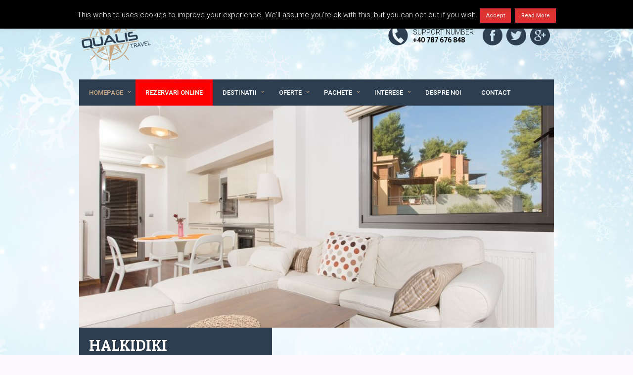

--- FILE ---
content_type: text/html; charset=UTF-8
request_url: http://qualistravel.ro/category/destinatii/grecia/halkidiki/
body_size: 61516
content:
<!DOCTYPE html>
<html lang="ro-RO" xml:lang="ro-RO" xmlns ="http://www.w3.org/1999/xhtml";>
<head>
	<meta charset="UTF-8">
	<meta name="viewport" content="width=device-width">
	<link rel="profile" href="http://gmpg.org/xfn/11">
	<link rel="pingback" href="http://qualistravel.ro/xmlrpc.php">
    <link rel="stylesheet" type="text/css" media="all" href="http://qualistravel.ro/wp-content/themes/Qualis-Travel/style.css" />
    <link rel="stylesheet" href="http://qualistravel.ro/wp-content/themes/Qualis-Travel/meniu.css" type="text/css" media="all" />
    <meta name="author" content="Alice Udrea | Qualis Travel">
    <meta name="copyright" content="&copy; 2016 Qualis Travel">
    <meta name='robots' content='index, follow, max-image-preview:large, max-snippet:-1, max-video-preview:-1' />

	<!-- This site is optimized with the Yoast SEO plugin v23.5 - https://yoast.com/wordpress/plugins/seo/ -->
	<link rel="canonical" href="http://qualistravel.ro/category/destinatii/grecia/halkidiki/" />
	<meta property="og:locale" content="en_US" />
	<meta property="og:type" content="article" />
	<meta property="og:title" content="HALKIDIKI Archives - Qualis Travel" />
	<meta property="og:url" content="http://qualistravel.ro/category/destinatii/grecia/halkidiki/" />
	<meta property="og:site_name" content="Qualis Travel" />
	<meta name="twitter:card" content="summary_large_image" />
	<script type="application/ld+json" class="yoast-schema-graph">{"@context":"https://schema.org","@graph":[{"@type":"CollectionPage","@id":"http://qualistravel.ro/category/destinatii/grecia/halkidiki/","url":"http://qualistravel.ro/category/destinatii/grecia/halkidiki/","name":"HALKIDIKI Archives - Qualis Travel","isPartOf":{"@id":"http://qualistravel.ro/#website"},"primaryImageOfPage":{"@id":"http://qualistravel.ro/category/destinatii/grecia/halkidiki/#primaryimage"},"image":{"@id":"http://qualistravel.ro/category/destinatii/grecia/halkidiki/#primaryimage"},"thumbnailUrl":"http://qualistravel.ro/wp-content/uploads/2017/04/66A0658.jpg","breadcrumb":{"@id":"http://qualistravel.ro/category/destinatii/grecia/halkidiki/#breadcrumb"},"inLanguage":"en-US"},{"@type":"ImageObject","inLanguage":"en-US","@id":"http://qualistravel.ro/category/destinatii/grecia/halkidiki/#primaryimage","url":"http://qualistravel.ro/wp-content/uploads/2017/04/66A0658.jpg","contentUrl":"http://qualistravel.ro/wp-content/uploads/2017/04/66A0658.jpg","width":1024,"height":683},{"@type":"BreadcrumbList","@id":"http://qualistravel.ro/category/destinatii/grecia/halkidiki/#breadcrumb","itemListElement":[{"@type":"ListItem","position":1,"name":"Home","item":"http://qualistravel.ro/"},{"@type":"ListItem","position":2,"name":"Destinatii","item":"https://qualistravel.ro/category/destinatii/"},{"@type":"ListItem","position":3,"name":"Grecia","item":"http://qualistravel.ro/category/destinatii/grecia/"},{"@type":"ListItem","position":4,"name":"HALKIDIKI"}]},{"@type":"WebSite","@id":"http://qualistravel.ro/#website","url":"http://qualistravel.ro/","name":"Qualis Travel","description":"Agentie de turism online","potentialAction":[{"@type":"SearchAction","target":{"@type":"EntryPoint","urlTemplate":"http://qualistravel.ro/?s={search_term_string}"},"query-input":{"@type":"PropertyValueSpecification","valueRequired":true,"valueName":"search_term_string"}}],"inLanguage":"en-US"}]}</script>
	<!-- / Yoast SEO plugin. -->


<link rel='dns-prefetch' href='//fonts.googleapis.com' />
<link rel="alternate" type="application/rss+xml" title="Qualis Travel &raquo; HALKIDIKI Category Feed" href="http://qualistravel.ro/category/destinatii/grecia/halkidiki/feed/" />
<style id='wp-img-auto-sizes-contain-inline-css' type='text/css'>
img:is([sizes=auto i],[sizes^="auto," i]){contain-intrinsic-size:3000px 1500px}
/*# sourceURL=wp-img-auto-sizes-contain-inline-css */
</style>
<style id='wp-emoji-styles-inline-css' type='text/css'>

	img.wp-smiley, img.emoji {
		display: inline !important;
		border: none !important;
		box-shadow: none !important;
		height: 1em !important;
		width: 1em !important;
		margin: 0 0.07em !important;
		vertical-align: -0.1em !important;
		background: none !important;
		padding: 0 !important;
	}
/*# sourceURL=wp-emoji-styles-inline-css */
</style>
<style id='wp-block-library-inline-css' type='text/css'>
:root{--wp-block-synced-color:#7a00df;--wp-block-synced-color--rgb:122,0,223;--wp-bound-block-color:var(--wp-block-synced-color);--wp-editor-canvas-background:#ddd;--wp-admin-theme-color:#007cba;--wp-admin-theme-color--rgb:0,124,186;--wp-admin-theme-color-darker-10:#006ba1;--wp-admin-theme-color-darker-10--rgb:0,107,160.5;--wp-admin-theme-color-darker-20:#005a87;--wp-admin-theme-color-darker-20--rgb:0,90,135;--wp-admin-border-width-focus:2px}@media (min-resolution:192dpi){:root{--wp-admin-border-width-focus:1.5px}}.wp-element-button{cursor:pointer}:root .has-very-light-gray-background-color{background-color:#eee}:root .has-very-dark-gray-background-color{background-color:#313131}:root .has-very-light-gray-color{color:#eee}:root .has-very-dark-gray-color{color:#313131}:root .has-vivid-green-cyan-to-vivid-cyan-blue-gradient-background{background:linear-gradient(135deg,#00d084,#0693e3)}:root .has-purple-crush-gradient-background{background:linear-gradient(135deg,#34e2e4,#4721fb 50%,#ab1dfe)}:root .has-hazy-dawn-gradient-background{background:linear-gradient(135deg,#faaca8,#dad0ec)}:root .has-subdued-olive-gradient-background{background:linear-gradient(135deg,#fafae1,#67a671)}:root .has-atomic-cream-gradient-background{background:linear-gradient(135deg,#fdd79a,#004a59)}:root .has-nightshade-gradient-background{background:linear-gradient(135deg,#330968,#31cdcf)}:root .has-midnight-gradient-background{background:linear-gradient(135deg,#020381,#2874fc)}:root{--wp--preset--font-size--normal:16px;--wp--preset--font-size--huge:42px}.has-regular-font-size{font-size:1em}.has-larger-font-size{font-size:2.625em}.has-normal-font-size{font-size:var(--wp--preset--font-size--normal)}.has-huge-font-size{font-size:var(--wp--preset--font-size--huge)}.has-text-align-center{text-align:center}.has-text-align-left{text-align:left}.has-text-align-right{text-align:right}.has-fit-text{white-space:nowrap!important}#end-resizable-editor-section{display:none}.aligncenter{clear:both}.items-justified-left{justify-content:flex-start}.items-justified-center{justify-content:center}.items-justified-right{justify-content:flex-end}.items-justified-space-between{justify-content:space-between}.screen-reader-text{border:0;clip-path:inset(50%);height:1px;margin:-1px;overflow:hidden;padding:0;position:absolute;width:1px;word-wrap:normal!important}.screen-reader-text:focus{background-color:#ddd;clip-path:none;color:#444;display:block;font-size:1em;height:auto;left:5px;line-height:normal;padding:15px 23px 14px;text-decoration:none;top:5px;width:auto;z-index:100000}html :where(.has-border-color){border-style:solid}html :where([style*=border-top-color]){border-top-style:solid}html :where([style*=border-right-color]){border-right-style:solid}html :where([style*=border-bottom-color]){border-bottom-style:solid}html :where([style*=border-left-color]){border-left-style:solid}html :where([style*=border-width]){border-style:solid}html :where([style*=border-top-width]){border-top-style:solid}html :where([style*=border-right-width]){border-right-style:solid}html :where([style*=border-bottom-width]){border-bottom-style:solid}html :where([style*=border-left-width]){border-left-style:solid}html :where(img[class*=wp-image-]){height:auto;max-width:100%}:where(figure){margin:0 0 1em}html :where(.is-position-sticky){--wp-admin--admin-bar--position-offset:var(--wp-admin--admin-bar--height,0px)}@media screen and (max-width:600px){html :where(.is-position-sticky){--wp-admin--admin-bar--position-offset:0px}}

/*# sourceURL=wp-block-library-inline-css */
</style><style id='wp-block-image-inline-css' type='text/css'>
.wp-block-image>a,.wp-block-image>figure>a{display:inline-block}.wp-block-image img{box-sizing:border-box;height:auto;max-width:100%;vertical-align:bottom}@media not (prefers-reduced-motion){.wp-block-image img.hide{visibility:hidden}.wp-block-image img.show{animation:show-content-image .4s}}.wp-block-image[style*=border-radius] img,.wp-block-image[style*=border-radius]>a{border-radius:inherit}.wp-block-image.has-custom-border img{box-sizing:border-box}.wp-block-image.aligncenter{text-align:center}.wp-block-image.alignfull>a,.wp-block-image.alignwide>a{width:100%}.wp-block-image.alignfull img,.wp-block-image.alignwide img{height:auto;width:100%}.wp-block-image .aligncenter,.wp-block-image .alignleft,.wp-block-image .alignright,.wp-block-image.aligncenter,.wp-block-image.alignleft,.wp-block-image.alignright{display:table}.wp-block-image .aligncenter>figcaption,.wp-block-image .alignleft>figcaption,.wp-block-image .alignright>figcaption,.wp-block-image.aligncenter>figcaption,.wp-block-image.alignleft>figcaption,.wp-block-image.alignright>figcaption{caption-side:bottom;display:table-caption}.wp-block-image .alignleft{float:left;margin:.5em 1em .5em 0}.wp-block-image .alignright{float:right;margin:.5em 0 .5em 1em}.wp-block-image .aligncenter{margin-left:auto;margin-right:auto}.wp-block-image :where(figcaption){margin-bottom:1em;margin-top:.5em}.wp-block-image.is-style-circle-mask img{border-radius:9999px}@supports ((-webkit-mask-image:none) or (mask-image:none)) or (-webkit-mask-image:none){.wp-block-image.is-style-circle-mask img{border-radius:0;-webkit-mask-image:url('data:image/svg+xml;utf8,<svg viewBox="0 0 100 100" xmlns="http://www.w3.org/2000/svg"><circle cx="50" cy="50" r="50"/></svg>');mask-image:url('data:image/svg+xml;utf8,<svg viewBox="0 0 100 100" xmlns="http://www.w3.org/2000/svg"><circle cx="50" cy="50" r="50"/></svg>');mask-mode:alpha;-webkit-mask-position:center;mask-position:center;-webkit-mask-repeat:no-repeat;mask-repeat:no-repeat;-webkit-mask-size:contain;mask-size:contain}}:root :where(.wp-block-image.is-style-rounded img,.wp-block-image .is-style-rounded img){border-radius:9999px}.wp-block-image figure{margin:0}.wp-lightbox-container{display:flex;flex-direction:column;position:relative}.wp-lightbox-container img{cursor:zoom-in}.wp-lightbox-container img:hover+button{opacity:1}.wp-lightbox-container button{align-items:center;backdrop-filter:blur(16px) saturate(180%);background-color:#5a5a5a40;border:none;border-radius:4px;cursor:zoom-in;display:flex;height:20px;justify-content:center;opacity:0;padding:0;position:absolute;right:16px;text-align:center;top:16px;width:20px;z-index:100}@media not (prefers-reduced-motion){.wp-lightbox-container button{transition:opacity .2s ease}}.wp-lightbox-container button:focus-visible{outline:3px auto #5a5a5a40;outline:3px auto -webkit-focus-ring-color;outline-offset:3px}.wp-lightbox-container button:hover{cursor:pointer;opacity:1}.wp-lightbox-container button:focus{opacity:1}.wp-lightbox-container button:focus,.wp-lightbox-container button:hover,.wp-lightbox-container button:not(:hover):not(:active):not(.has-background){background-color:#5a5a5a40;border:none}.wp-lightbox-overlay{box-sizing:border-box;cursor:zoom-out;height:100vh;left:0;overflow:hidden;position:fixed;top:0;visibility:hidden;width:100%;z-index:100000}.wp-lightbox-overlay .close-button{align-items:center;cursor:pointer;display:flex;justify-content:center;min-height:40px;min-width:40px;padding:0;position:absolute;right:calc(env(safe-area-inset-right) + 16px);top:calc(env(safe-area-inset-top) + 16px);z-index:5000000}.wp-lightbox-overlay .close-button:focus,.wp-lightbox-overlay .close-button:hover,.wp-lightbox-overlay .close-button:not(:hover):not(:active):not(.has-background){background:none;border:none}.wp-lightbox-overlay .lightbox-image-container{height:var(--wp--lightbox-container-height);left:50%;overflow:hidden;position:absolute;top:50%;transform:translate(-50%,-50%);transform-origin:top left;width:var(--wp--lightbox-container-width);z-index:9999999999}.wp-lightbox-overlay .wp-block-image{align-items:center;box-sizing:border-box;display:flex;height:100%;justify-content:center;margin:0;position:relative;transform-origin:0 0;width:100%;z-index:3000000}.wp-lightbox-overlay .wp-block-image img{height:var(--wp--lightbox-image-height);min-height:var(--wp--lightbox-image-height);min-width:var(--wp--lightbox-image-width);width:var(--wp--lightbox-image-width)}.wp-lightbox-overlay .wp-block-image figcaption{display:none}.wp-lightbox-overlay button{background:none;border:none}.wp-lightbox-overlay .scrim{background-color:#fff;height:100%;opacity:.9;position:absolute;width:100%;z-index:2000000}.wp-lightbox-overlay.active{visibility:visible}@media not (prefers-reduced-motion){.wp-lightbox-overlay.active{animation:turn-on-visibility .25s both}.wp-lightbox-overlay.active img{animation:turn-on-visibility .35s both}.wp-lightbox-overlay.show-closing-animation:not(.active){animation:turn-off-visibility .35s both}.wp-lightbox-overlay.show-closing-animation:not(.active) img{animation:turn-off-visibility .25s both}.wp-lightbox-overlay.zoom.active{animation:none;opacity:1;visibility:visible}.wp-lightbox-overlay.zoom.active .lightbox-image-container{animation:lightbox-zoom-in .4s}.wp-lightbox-overlay.zoom.active .lightbox-image-container img{animation:none}.wp-lightbox-overlay.zoom.active .scrim{animation:turn-on-visibility .4s forwards}.wp-lightbox-overlay.zoom.show-closing-animation:not(.active){animation:none}.wp-lightbox-overlay.zoom.show-closing-animation:not(.active) .lightbox-image-container{animation:lightbox-zoom-out .4s}.wp-lightbox-overlay.zoom.show-closing-animation:not(.active) .lightbox-image-container img{animation:none}.wp-lightbox-overlay.zoom.show-closing-animation:not(.active) .scrim{animation:turn-off-visibility .4s forwards}}@keyframes show-content-image{0%{visibility:hidden}99%{visibility:hidden}to{visibility:visible}}@keyframes turn-on-visibility{0%{opacity:0}to{opacity:1}}@keyframes turn-off-visibility{0%{opacity:1;visibility:visible}99%{opacity:0;visibility:visible}to{opacity:0;visibility:hidden}}@keyframes lightbox-zoom-in{0%{transform:translate(calc((-100vw + var(--wp--lightbox-scrollbar-width))/2 + var(--wp--lightbox-initial-left-position)),calc(-50vh + var(--wp--lightbox-initial-top-position))) scale(var(--wp--lightbox-scale))}to{transform:translate(-50%,-50%) scale(1)}}@keyframes lightbox-zoom-out{0%{transform:translate(-50%,-50%) scale(1);visibility:visible}99%{visibility:visible}to{transform:translate(calc((-100vw + var(--wp--lightbox-scrollbar-width))/2 + var(--wp--lightbox-initial-left-position)),calc(-50vh + var(--wp--lightbox-initial-top-position))) scale(var(--wp--lightbox-scale));visibility:hidden}}
/*# sourceURL=http://qualistravel.ro/wp-includes/blocks/image/style.min.css */
</style>
<style id='wp-block-columns-inline-css' type='text/css'>
.wp-block-columns{box-sizing:border-box;display:flex;flex-wrap:wrap!important}@media (min-width:782px){.wp-block-columns{flex-wrap:nowrap!important}}.wp-block-columns{align-items:normal!important}.wp-block-columns.are-vertically-aligned-top{align-items:flex-start}.wp-block-columns.are-vertically-aligned-center{align-items:center}.wp-block-columns.are-vertically-aligned-bottom{align-items:flex-end}@media (max-width:781px){.wp-block-columns:not(.is-not-stacked-on-mobile)>.wp-block-column{flex-basis:100%!important}}@media (min-width:782px){.wp-block-columns:not(.is-not-stacked-on-mobile)>.wp-block-column{flex-basis:0;flex-grow:1}.wp-block-columns:not(.is-not-stacked-on-mobile)>.wp-block-column[style*=flex-basis]{flex-grow:0}}.wp-block-columns.is-not-stacked-on-mobile{flex-wrap:nowrap!important}.wp-block-columns.is-not-stacked-on-mobile>.wp-block-column{flex-basis:0;flex-grow:1}.wp-block-columns.is-not-stacked-on-mobile>.wp-block-column[style*=flex-basis]{flex-grow:0}:where(.wp-block-columns){margin-bottom:1.75em}:where(.wp-block-columns.has-background){padding:1.25em 2.375em}.wp-block-column{flex-grow:1;min-width:0;overflow-wrap:break-word;word-break:break-word}.wp-block-column.is-vertically-aligned-top{align-self:flex-start}.wp-block-column.is-vertically-aligned-center{align-self:center}.wp-block-column.is-vertically-aligned-bottom{align-self:flex-end}.wp-block-column.is-vertically-aligned-stretch{align-self:stretch}.wp-block-column.is-vertically-aligned-bottom,.wp-block-column.is-vertically-aligned-center,.wp-block-column.is-vertically-aligned-top{width:100%}
/*# sourceURL=http://qualistravel.ro/wp-includes/blocks/columns/style.min.css */
</style>
<style id='global-styles-inline-css' type='text/css'>
:root{--wp--preset--aspect-ratio--square: 1;--wp--preset--aspect-ratio--4-3: 4/3;--wp--preset--aspect-ratio--3-4: 3/4;--wp--preset--aspect-ratio--3-2: 3/2;--wp--preset--aspect-ratio--2-3: 2/3;--wp--preset--aspect-ratio--16-9: 16/9;--wp--preset--aspect-ratio--9-16: 9/16;--wp--preset--color--black: #000000;--wp--preset--color--cyan-bluish-gray: #abb8c3;--wp--preset--color--white: #ffffff;--wp--preset--color--pale-pink: #f78da7;--wp--preset--color--vivid-red: #cf2e2e;--wp--preset--color--luminous-vivid-orange: #ff6900;--wp--preset--color--luminous-vivid-amber: #fcb900;--wp--preset--color--light-green-cyan: #7bdcb5;--wp--preset--color--vivid-green-cyan: #00d084;--wp--preset--color--pale-cyan-blue: #8ed1fc;--wp--preset--color--vivid-cyan-blue: #0693e3;--wp--preset--color--vivid-purple: #9b51e0;--wp--preset--gradient--vivid-cyan-blue-to-vivid-purple: linear-gradient(135deg,rgb(6,147,227) 0%,rgb(155,81,224) 100%);--wp--preset--gradient--light-green-cyan-to-vivid-green-cyan: linear-gradient(135deg,rgb(122,220,180) 0%,rgb(0,208,130) 100%);--wp--preset--gradient--luminous-vivid-amber-to-luminous-vivid-orange: linear-gradient(135deg,rgb(252,185,0) 0%,rgb(255,105,0) 100%);--wp--preset--gradient--luminous-vivid-orange-to-vivid-red: linear-gradient(135deg,rgb(255,105,0) 0%,rgb(207,46,46) 100%);--wp--preset--gradient--very-light-gray-to-cyan-bluish-gray: linear-gradient(135deg,rgb(238,238,238) 0%,rgb(169,184,195) 100%);--wp--preset--gradient--cool-to-warm-spectrum: linear-gradient(135deg,rgb(74,234,220) 0%,rgb(151,120,209) 20%,rgb(207,42,186) 40%,rgb(238,44,130) 60%,rgb(251,105,98) 80%,rgb(254,248,76) 100%);--wp--preset--gradient--blush-light-purple: linear-gradient(135deg,rgb(255,206,236) 0%,rgb(152,150,240) 100%);--wp--preset--gradient--blush-bordeaux: linear-gradient(135deg,rgb(254,205,165) 0%,rgb(254,45,45) 50%,rgb(107,0,62) 100%);--wp--preset--gradient--luminous-dusk: linear-gradient(135deg,rgb(255,203,112) 0%,rgb(199,81,192) 50%,rgb(65,88,208) 100%);--wp--preset--gradient--pale-ocean: linear-gradient(135deg,rgb(255,245,203) 0%,rgb(182,227,212) 50%,rgb(51,167,181) 100%);--wp--preset--gradient--electric-grass: linear-gradient(135deg,rgb(202,248,128) 0%,rgb(113,206,126) 100%);--wp--preset--gradient--midnight: linear-gradient(135deg,rgb(2,3,129) 0%,rgb(40,116,252) 100%);--wp--preset--font-size--small: 13px;--wp--preset--font-size--medium: 20px;--wp--preset--font-size--large: 36px;--wp--preset--font-size--x-large: 42px;--wp--preset--spacing--20: 0.44rem;--wp--preset--spacing--30: 0.67rem;--wp--preset--spacing--40: 1rem;--wp--preset--spacing--50: 1.5rem;--wp--preset--spacing--60: 2.25rem;--wp--preset--spacing--70: 3.38rem;--wp--preset--spacing--80: 5.06rem;--wp--preset--shadow--natural: 6px 6px 9px rgba(0, 0, 0, 0.2);--wp--preset--shadow--deep: 12px 12px 50px rgba(0, 0, 0, 0.4);--wp--preset--shadow--sharp: 6px 6px 0px rgba(0, 0, 0, 0.2);--wp--preset--shadow--outlined: 6px 6px 0px -3px rgb(255, 255, 255), 6px 6px rgb(0, 0, 0);--wp--preset--shadow--crisp: 6px 6px 0px rgb(0, 0, 0);}:where(.is-layout-flex){gap: 0.5em;}:where(.is-layout-grid){gap: 0.5em;}body .is-layout-flex{display: flex;}.is-layout-flex{flex-wrap: wrap;align-items: center;}.is-layout-flex > :is(*, div){margin: 0;}body .is-layout-grid{display: grid;}.is-layout-grid > :is(*, div){margin: 0;}:where(.wp-block-columns.is-layout-flex){gap: 2em;}:where(.wp-block-columns.is-layout-grid){gap: 2em;}:where(.wp-block-post-template.is-layout-flex){gap: 1.25em;}:where(.wp-block-post-template.is-layout-grid){gap: 1.25em;}.has-black-color{color: var(--wp--preset--color--black) !important;}.has-cyan-bluish-gray-color{color: var(--wp--preset--color--cyan-bluish-gray) !important;}.has-white-color{color: var(--wp--preset--color--white) !important;}.has-pale-pink-color{color: var(--wp--preset--color--pale-pink) !important;}.has-vivid-red-color{color: var(--wp--preset--color--vivid-red) !important;}.has-luminous-vivid-orange-color{color: var(--wp--preset--color--luminous-vivid-orange) !important;}.has-luminous-vivid-amber-color{color: var(--wp--preset--color--luminous-vivid-amber) !important;}.has-light-green-cyan-color{color: var(--wp--preset--color--light-green-cyan) !important;}.has-vivid-green-cyan-color{color: var(--wp--preset--color--vivid-green-cyan) !important;}.has-pale-cyan-blue-color{color: var(--wp--preset--color--pale-cyan-blue) !important;}.has-vivid-cyan-blue-color{color: var(--wp--preset--color--vivid-cyan-blue) !important;}.has-vivid-purple-color{color: var(--wp--preset--color--vivid-purple) !important;}.has-black-background-color{background-color: var(--wp--preset--color--black) !important;}.has-cyan-bluish-gray-background-color{background-color: var(--wp--preset--color--cyan-bluish-gray) !important;}.has-white-background-color{background-color: var(--wp--preset--color--white) !important;}.has-pale-pink-background-color{background-color: var(--wp--preset--color--pale-pink) !important;}.has-vivid-red-background-color{background-color: var(--wp--preset--color--vivid-red) !important;}.has-luminous-vivid-orange-background-color{background-color: var(--wp--preset--color--luminous-vivid-orange) !important;}.has-luminous-vivid-amber-background-color{background-color: var(--wp--preset--color--luminous-vivid-amber) !important;}.has-light-green-cyan-background-color{background-color: var(--wp--preset--color--light-green-cyan) !important;}.has-vivid-green-cyan-background-color{background-color: var(--wp--preset--color--vivid-green-cyan) !important;}.has-pale-cyan-blue-background-color{background-color: var(--wp--preset--color--pale-cyan-blue) !important;}.has-vivid-cyan-blue-background-color{background-color: var(--wp--preset--color--vivid-cyan-blue) !important;}.has-vivid-purple-background-color{background-color: var(--wp--preset--color--vivid-purple) !important;}.has-black-border-color{border-color: var(--wp--preset--color--black) !important;}.has-cyan-bluish-gray-border-color{border-color: var(--wp--preset--color--cyan-bluish-gray) !important;}.has-white-border-color{border-color: var(--wp--preset--color--white) !important;}.has-pale-pink-border-color{border-color: var(--wp--preset--color--pale-pink) !important;}.has-vivid-red-border-color{border-color: var(--wp--preset--color--vivid-red) !important;}.has-luminous-vivid-orange-border-color{border-color: var(--wp--preset--color--luminous-vivid-orange) !important;}.has-luminous-vivid-amber-border-color{border-color: var(--wp--preset--color--luminous-vivid-amber) !important;}.has-light-green-cyan-border-color{border-color: var(--wp--preset--color--light-green-cyan) !important;}.has-vivid-green-cyan-border-color{border-color: var(--wp--preset--color--vivid-green-cyan) !important;}.has-pale-cyan-blue-border-color{border-color: var(--wp--preset--color--pale-cyan-blue) !important;}.has-vivid-cyan-blue-border-color{border-color: var(--wp--preset--color--vivid-cyan-blue) !important;}.has-vivid-purple-border-color{border-color: var(--wp--preset--color--vivid-purple) !important;}.has-vivid-cyan-blue-to-vivid-purple-gradient-background{background: var(--wp--preset--gradient--vivid-cyan-blue-to-vivid-purple) !important;}.has-light-green-cyan-to-vivid-green-cyan-gradient-background{background: var(--wp--preset--gradient--light-green-cyan-to-vivid-green-cyan) !important;}.has-luminous-vivid-amber-to-luminous-vivid-orange-gradient-background{background: var(--wp--preset--gradient--luminous-vivid-amber-to-luminous-vivid-orange) !important;}.has-luminous-vivid-orange-to-vivid-red-gradient-background{background: var(--wp--preset--gradient--luminous-vivid-orange-to-vivid-red) !important;}.has-very-light-gray-to-cyan-bluish-gray-gradient-background{background: var(--wp--preset--gradient--very-light-gray-to-cyan-bluish-gray) !important;}.has-cool-to-warm-spectrum-gradient-background{background: var(--wp--preset--gradient--cool-to-warm-spectrum) !important;}.has-blush-light-purple-gradient-background{background: var(--wp--preset--gradient--blush-light-purple) !important;}.has-blush-bordeaux-gradient-background{background: var(--wp--preset--gradient--blush-bordeaux) !important;}.has-luminous-dusk-gradient-background{background: var(--wp--preset--gradient--luminous-dusk) !important;}.has-pale-ocean-gradient-background{background: var(--wp--preset--gradient--pale-ocean) !important;}.has-electric-grass-gradient-background{background: var(--wp--preset--gradient--electric-grass) !important;}.has-midnight-gradient-background{background: var(--wp--preset--gradient--midnight) !important;}.has-small-font-size{font-size: var(--wp--preset--font-size--small) !important;}.has-medium-font-size{font-size: var(--wp--preset--font-size--medium) !important;}.has-large-font-size{font-size: var(--wp--preset--font-size--large) !important;}.has-x-large-font-size{font-size: var(--wp--preset--font-size--x-large) !important;}
:where(.wp-block-columns.is-layout-flex){gap: 2em;}:where(.wp-block-columns.is-layout-grid){gap: 2em;}
/*# sourceURL=global-styles-inline-css */
</style>
<style id='core-block-supports-inline-css' type='text/css'>
.wp-container-core-columns-is-layout-9d6595d7{flex-wrap:nowrap;}
/*# sourceURL=core-block-supports-inline-css */
</style>

<style id='classic-theme-styles-inline-css' type='text/css'>
/*! This file is auto-generated */
.wp-block-button__link{color:#fff;background-color:#32373c;border-radius:9999px;box-shadow:none;text-decoration:none;padding:calc(.667em + 2px) calc(1.333em + 2px);font-size:1.125em}.wp-block-file__button{background:#32373c;color:#fff;text-decoration:none}
/*# sourceURL=/wp-includes/css/classic-themes.min.css */
</style>
<link rel='stylesheet' id='contact-form-7-css' href='http://qualistravel.ro/wp-content/plugins/contact-form-7/includes/css/styles.css?ver=5.6.4' type='text/css' media='all' />
<link rel='stylesheet' id='cookie-law-info-css' href='http://qualistravel.ro/wp-content/plugins/cookie-law-info/legacy/public/css/cookie-law-info-public.css?ver=3.2.6' type='text/css' media='all' />
<link rel='stylesheet' id='cookie-law-info-gdpr-css' href='http://qualistravel.ro/wp-content/plugins/cookie-law-info/legacy/public/css/cookie-law-info-gdpr.css?ver=3.2.6' type='text/css' media='all' />
<link rel='stylesheet' id='sharify-css' href='http://qualistravel.ro/wp-content/plugins/sharify/sharify-style.php' type='text/css' media='all' />
<link rel='stylesheet' id='sharify-icon-css' href='http://qualistravel.ro/wp-content/plugins/sharify/icon/css/sharify.css' type='text/css' media='all' />
<link rel='stylesheet' id='sharify-font-css' href='https://fonts.googleapis.com/css?family=Roboto+Condensed:400' type='text/css' media='all' />
<script type="text/javascript" src="http://qualistravel.ro/wp-includes/js/jquery/jquery.min.js?ver=3.7.1" id="jquery-core-js"></script>
<script type="text/javascript" src="http://qualistravel.ro/wp-includes/js/jquery/jquery-migrate.min.js?ver=3.4.1" id="jquery-migrate-js"></script>
<script type="text/javascript" id="cookie-law-info-js-extra">
/* <![CDATA[ */
var Cli_Data = {"nn_cookie_ids":[],"cookielist":[],"non_necessary_cookies":[],"ccpaEnabled":"","ccpaRegionBased":"","ccpaBarEnabled":"","strictlyEnabled":["necessary","obligatoire"],"ccpaType":"gdpr","js_blocking":"","custom_integration":"","triggerDomRefresh":"","secure_cookies":""};
var cli_cookiebar_settings = {"animate_speed_hide":"500","animate_speed_show":"500","background":"#000000","border":"#444","border_on":"","button_1_button_colour":"#dd3333","button_1_button_hover":"#b12929","button_1_link_colour":"#fff","button_1_as_button":"1","button_1_new_win":"","button_2_button_colour":"#dd3333","button_2_button_hover":"#b12929","button_2_link_colour":"#ffffff","button_2_as_button":"1","button_2_hidebar":"","button_3_button_colour":"#000","button_3_button_hover":"#000000","button_3_link_colour":"#fff","button_3_as_button":"1","button_3_new_win":"","button_4_button_colour":"#dedfe0","button_4_button_hover":"#b2b2b3","button_4_link_colour":"#333333","button_4_as_button":"1","button_7_button_colour":"#61a229","button_7_button_hover":"#4e8221","button_7_link_colour":"#fff","button_7_as_button":"1","button_7_new_win":"","font_family":"inherit","header_fix":"","notify_animate_hide":"1","notify_animate_show":"","notify_div_id":"#cookie-law-info-bar","notify_position_horizontal":"right","notify_position_vertical":"top","scroll_close":"","scroll_close_reload":"","accept_close_reload":"","reject_close_reload":"","showagain_tab":"","showagain_background":"#fff","showagain_border":"#000","showagain_div_id":"#cookie-law-info-again","showagain_x_position":"100px","text":"#ffffff","show_once_yn":"","show_once":"10000","logging_on":"","as_popup":"","popup_overlay":"1","bar_heading_text":"","cookie_bar_as":"banner","popup_showagain_position":"bottom-right","widget_position":"left"};
var log_object = {"ajax_url":"http://qualistravel.ro/wp-admin/admin-ajax.php"};
//# sourceURL=cookie-law-info-js-extra
/* ]]> */
</script>
<script type="text/javascript" src="http://qualistravel.ro/wp-content/plugins/cookie-law-info/legacy/public/js/cookie-law-info-public.js?ver=3.2.6" id="cookie-law-info-js"></script>
<link rel="https://api.w.org/" href="http://qualistravel.ro/wp-json/" /><link rel="alternate" title="JSON" type="application/json" href="http://qualistravel.ro/wp-json/wp/v2/categories/117" /><link rel="EditURI" type="application/rsd+xml" title="RSD" href="http://qualistravel.ro/xmlrpc.php?rsd" />
<meta name="generator" content="WordPress 6.9" />
    <script src="http://code.jquery.com/jquery-latest.min.js" type="text/javascript"></script>
    <script type="text/javascript" src="http://qualistravel.ro/wp-content/themes/Qualis-Travel/script.js"></script>

<script type="text/javascript">
(function(a,e,c,f,g,h,b,d){var
k={ak:"867248969",cl:"hz_4CKjKpGwQydbEnQM",autoreplace:"+40 787 676 848"};a[c]=a[c]||function(){(a[c].q=a[c].q||[]).push(arguments)};a[g]||
(a[g]=k.ak);b=e.createElement(h);b.async=1;b.src="//www.gstatic.com/wcm/loader.js";d=e.getElementsByTagName(h)[0];d.parentNode.insertBefore(b,d);a[f]=function(b,d,e){a[c](2,b,k,d,null,new
Date,e)};a[f]()})(window,document,"_googWcmImpl","_googWcmGet","_googWcmAk","script");
</script>


<!-- Facebook Pixel Code -->
<script>
!function(f,b,e,v,n,t,s){if(f.fbq)return;n=f.fbq=function(){n.callMethod?
n.callMethod.apply(n,arguments):n.queue.push(arguments)};if(!f._fbq)f._fbq=n;
n.push=n;n.loaded=!0;n.version='2.0';n.queue=[];t=b.createElement(e);t.async=!0;
t.src=v;s=b.getElementsByTagName(e)[0];s.parentNode.insertBefore(t,s)}(window,
document,'script','https://connect.facebook.net/en_US/fbevents.js');
fbq('init', '972058776259042'); // Insert your pixel ID here.
fbq('track', 'PageView');
</script>
<noscript><img height="1" width="1" style="display:none"
src="https://www.facebook.com/tr?id=972058776259042&ev=PageView&noscript=1"
/></noscript>
<!-- DO NOT MODIFY -->
<!-- End Facebook Pixel Code -->


</head>
<body>
    <div id="banda">
            <div id="top">
                <div id="logo"><a href="http://qualistravel.ro"><img src="http://qualistravel.ro/wp-content/themes/Qualis-Travel/files/logo.svg" class="logo"/></a></div>
                <div class="top">
                    <ul>
                    	<li>
                        	<div class="telefon-icon">
                        	<a href="tel:0040787676848"><img src="http://qualistravel.ro/wp-content/themes/Qualis-Travel/files/telefon.svg" /></a>
                        	</div>
                        	<div class="telefon-titlu">Support number </br><strong>+40 787 676 848</strong>
                        	</div>
                        </li>
                        <li><div class="telefon-icon"> <a href="https://www.facebook.com/qualistravel" target="_blank"><img src="http://qualistravel.ro/wp-content/themes/Qualis-Travel/files/facebook.svg" /></a></div>
                        </li>
                        <li><div class="telefon-icon"> <a href="https://twitter.com/QualisTravel" target="_blank"><img src="http://qualistravel.ro/wp-content/themes/Qualis-Travel/files/twitter.svg" /></a></div></li>
                        <li><div class="telefon-icon"> <a href="https://plus.google.com/u/0/109677707857484608744" target="_blank"><img src="http://qualistravel.ro/wp-content/themes/Qualis-Travel/files/google.svg" /></a></div></li>
                    </ul>
                </div>
            </div>
    </div>
    <div id="meniu">
        <div class="meniu">
        
<div id='cssmenu'>
<ul>
	<li class='active has-sub'><a href="http://qualistravel.ro">Homepage</a></li>
	<li class="rosu"><a href="https://rezervarionline.qualistravel.ro/" target="_blank">REZERVARI ONLINE</a></li>
    <li class='active has-sub'>	<li class="cat-item cat-item-1 current-cat-ancestor"><a href="http://qualistravel.ro/category/destinatii/">Destinatii</a>
<ul class='children'>
	<li class="cat-item cat-item-11"><a href="http://qualistravel.ro/category/destinatii/austria/">Austria</a>
	<ul class='children'>
	<li class="cat-item cat-item-120"><a href="http://qualistravel.ro/category/destinatii/austria/ski-in-austria/">Ski in Austria</a>
		<ul class='children'>
	<li class="cat-item cat-item-165"><a href="http://qualistravel.ro/category/destinatii/austria/ski-in-austria/bad-gastein-bad-hofgastein/">Bad Gastein / Bad Hofgastein</a>
</li>
	<li class="cat-item cat-item-59"><a href="http://qualistravel.ro/category/destinatii/austria/ski-in-austria/innsbruck/">Innsbruck</a>
</li>
	<li class="cat-item cat-item-164"><a href="http://qualistravel.ro/category/destinatii/austria/ski-in-austria/mallnitz/">MALLNITZ</a>
</li>
	<li class="cat-item cat-item-105"><a href="http://qualistravel.ro/category/destinatii/austria/ski-in-austria/otztal-solden/">OTZTAL/ Solden</a>
</li>
	<li class="cat-item cat-item-71"><a href="http://qualistravel.ro/category/destinatii/austria/ski-in-austria/zell-am-see/">Zell am See</a>
</li>
		</ul>
</li>
	<li class="cat-item cat-item-12"><a href="http://qualistravel.ro/category/destinatii/austria/viena/">Viena</a>
</li>
	</ul>
</li>
	<li class="cat-item cat-item-81"><a href="http://qualistravel.ro/category/destinatii/bulgaria/">Bulgaria</a>
	<ul class='children'>
	<li class="cat-item cat-item-133"><a href="http://qualistravel.ro/category/destinatii/bulgaria/litoral-bulgaria/">Litoral Bulgaria</a>
		<ul class='children'>
	<li class="cat-item cat-item-137"><a href="http://qualistravel.ro/category/destinatii/bulgaria/litoral-bulgaria/nisipurile-de-aur/">Nisipurile de Aur</a>
</li>
	<li class="cat-item cat-item-138"><a href="http://qualistravel.ro/category/destinatii/bulgaria/litoral-bulgaria/obzor/">OBZOR</a>
</li>
	<li class="cat-item cat-item-135"><a href="http://qualistravel.ro/category/destinatii/bulgaria/litoral-bulgaria/sf-constantin-elena/">Sf Constantin &amp; Elena</a>
</li>
	<li class="cat-item cat-item-119"><a href="http://qualistravel.ro/category/destinatii/bulgaria/litoral-bulgaria/sunny-beach/">Sunny Beach</a>
</li>
	<li class="cat-item cat-item-136"><a href="http://qualistravel.ro/category/destinatii/bulgaria/litoral-bulgaria/sveti-vlas/">Sveti Vlas</a>
</li>
		</ul>
</li>
	<li class="cat-item cat-item-122"><a href="http://qualistravel.ro/category/destinatii/bulgaria/ski-bulgaria/">Ski Bulgaria</a>
		<ul class='children'>
	<li class="cat-item cat-item-82"><a href="http://qualistravel.ro/category/destinatii/bulgaria/ski-bulgaria/bansko/">Bansko</a>
</li>
	<li class="cat-item cat-item-123"><a href="http://qualistravel.ro/category/destinatii/bulgaria/ski-bulgaria/borovets/">Borovets</a>
</li>
		</ul>
</li>
	</ul>
</li>
	<li class="cat-item cat-item-28"><a href="http://qualistravel.ro/category/destinatii/cipru/">Cipru</a>
</li>
	<li class="cat-item cat-item-76"><a href="http://qualistravel.ro/category/destinatii/destinatii-exotice/">Destinatii Exotice</a>
	<ul class='children'>
	<li class="cat-item cat-item-111"><a href="http://qualistravel.ro/category/destinatii/destinatii-exotice/bali/">BALI</a>
</li>
	<li class="cat-item cat-item-154"><a href="http://qualistravel.ro/category/destinatii/destinatii-exotice/cuba-destinatii-exotice/">CUBA</a>
</li>
	<li class="cat-item cat-item-77"><a href="http://qualistravel.ro/category/destinatii/destinatii-exotice/maldive/">MALDIVE</a>
</li>
	<li class="cat-item cat-item-161"><a href="http://qualistravel.ro/category/destinatii/destinatii-exotice/mauritius/">MAURITIUS</a>
</li>
	<li class="cat-item cat-item-92"><a href="http://qualistravel.ro/category/destinatii/destinatii-exotice/mexic/">Mexic</a>
</li>
	<li class="cat-item cat-item-162"><a href="http://qualistravel.ro/category/destinatii/destinatii-exotice/panama/">PANAMA</a>
</li>
	<li class="cat-item cat-item-153"><a href="http://qualistravel.ro/category/destinatii/destinatii-exotice/republica-dominicana/">Rep. DOMINICANA</a>
</li>
	<li class="cat-item cat-item-80"><a href="http://qualistravel.ro/category/destinatii/destinatii-exotice/sri-lanka/">SRI LANKA</a>
</li>
	<li class="cat-item cat-item-150"><a href="http://qualistravel.ro/category/destinatii/destinatii-exotice/thailanda/">THAILANDA</a>
</li>
	<li class="cat-item cat-item-110"><a href="http://qualistravel.ro/category/destinatii/destinatii-exotice/zanzibar/">ZANZIBAR</a>
</li>
	</ul>
</li>
	<li class="cat-item cat-item-155"><a href="http://qualistravel.ro/category/destinatii/egipt/">EGIPT</a>
	<ul class='children'>
	<li class="cat-item cat-item-156"><a href="http://qualistravel.ro/category/destinatii/egipt/hurghada/">HURGHADA</a>
</li>
	<li class="cat-item cat-item-159"><a href="http://qualistravel.ro/category/destinatii/egipt/sharm-el-sheikh/">Sharm el Sheikh</a>
</li>
	</ul>
</li>
	<li class="cat-item cat-item-73"><a href="http://qualistravel.ro/category/destinatii/emiratele-arabe-unite/">Emiratele Arabe Unite</a>
	<ul class='children'>
	<li class="cat-item cat-item-74"><a href="http://qualistravel.ro/category/destinatii/emiratele-arabe-unite/dubai/">Dubai</a>
</li>
	<li class="cat-item cat-item-160"><a href="http://qualistravel.ro/category/destinatii/emiratele-arabe-unite/ras-al-khaimah/">Ras Al Khaimah</a>
</li>
	</ul>
</li>
	<li class="cat-item cat-item-22"><a href="http://qualistravel.ro/category/destinatii/franta/">Franta</a>
	<ul class='children'>
	<li class="cat-item cat-item-23"><a href="http://qualistravel.ro/category/destinatii/franta/paris/">Paris</a>
</li>
	</ul>
</li>
	<li class="cat-item cat-item-40 current-cat-parent current-cat-ancestor"><a href="http://qualistravel.ro/category/destinatii/grecia/">Grecia</a>
	<ul class='children'>
	<li class="cat-item cat-item-55"><a href="http://qualistravel.ro/category/destinatii/grecia/creta/">CRETA</a>
</li>
	<li class="cat-item cat-item-117 current-cat"><a aria-current="page" href="http://qualistravel.ro/category/destinatii/grecia/halkidiki/">HALKIDIKI</a>
</li>
	<li class="cat-item cat-item-128"><a href="http://qualistravel.ro/category/destinatii/grecia/thassos/">THASSOS</a>
</li>
	</ul>
</li>
	<li class="cat-item cat-item-163"><a href="http://qualistravel.ro/category/destinatii/oman/">OMAN</a>
</li>
	<li class="cat-item cat-item-37"><a href="http://qualistravel.ro/category/destinatii/turcia/">Turcia</a>
	<ul class='children'>
	<li class="cat-item cat-item-38"><a href="http://qualistravel.ro/category/destinatii/turcia/antalya/">Antalya</a>
</li>
	<li class="cat-item cat-item-39"><a href="http://qualistravel.ro/category/destinatii/turcia/bodrum/">Bodrum</a>
</li>
	</ul>
</li>
</ul>
</li>
	<li class="cat-item cat-item-3"><a href="http://qualistravel.ro/category/oferte/">Oferte</a>
<ul class='children'>
	<li class="cat-item cat-item-7"><a href="http://qualistravel.ro/category/oferte/early-booking/">Early Booking</a>
</li>
	<li class="cat-item cat-item-8"><a href="http://qualistravel.ro/category/oferte/last-minute/">Last minute</a>
</li>
</ul>
</li>
	<li class="cat-item cat-item-2"><a href="http://qualistravel.ro/category/pachete/">Pachete</a>
<ul class='children'>
	<li class="cat-item cat-item-5"><a href="http://qualistravel.ro/category/pachete/circuite/">Circuite</a>
</li>
	<li class="cat-item cat-item-4"><a href="http://qualistravel.ro/category/pachete/city-break/">City Break</a>
</li>
	<li class="cat-item cat-item-56"><a href="http://qualistravel.ro/category/pachete/craciun-revelion/">Craciun &amp; Revelion</a>
</li>
	<li class="cat-item cat-item-6"><a href="http://qualistravel.ro/category/pachete/sejururi/">Sejururi</a>
</li>
</ul>
</li>
    </li>
   <li><a href='#'>Interese</a>
      <ul>
         <li><a href='http://qualistravel.ro/interese/food-wine/'>Food & Wine</a></li>
         <li><a href='http://qualistravel.ro/interese/auto/'>Auto</a></li>
         <li><a href='http://qualistravel.ro/interese/yachting/'>Yachting</a></li>
         <li><a href='http://qualistravel.ro/interese/party/'>Party</a></li>
	 <li><a href='http://qualistravel.ro/interese/family/'>Family</a></li>
	 <li><a href='http://qualistravel.ro/interese/ski/'>Ski</a></li>
	 <li><a href='http://qualistravel.ro/interese/piete-de-craciun/'>Piete de Craciun</a></li>
      <li><a href="http://qualistravel.ro/interese/spa/">SPA</a></li>
      </ul>
   </li>
	<li><a href="http://qualistravel.ro/despre-noi/">Despre noi</a></li>
	<li><a href="http://qualistravel.ro/contact/">Contact</a></li>
</ul>
</div>        </div>
    </div>
    <div id="header"><div class="thumb-category" >
    <img width="960" height="450" src="http://qualistravel.ro/wp-content/uploads/2017/04/66A0658-960x450.jpg" class="attachment-thumb-category size-thumb-category wp-post-image" alt="" decoding="async" fetchpriority="high" /></div>
<div class="titlu-category">
    <h1>HALKIDIKI</h1>
</div>
<div class="descriere-category"></div>
</div>
<div id="page">
    <div class="page">
        <div class="category">
            <ul>
                            <li>
                    <div class="thumb"><a href="http://qualistravel.ro/vile-private-3-dormitoare-grecia-halkidiki/" rel="bookmark" title="VILE 3 DORMITOARE Grecia &#8211; Halkidiki"><img width="128" height="85" src="http://qualistravel.ro/wp-content/uploads/2017/04/66A0658-600x400.jpg" class="attachment-thumb size-thumb wp-post-image" alt="" decoding="async" srcset="http://qualistravel.ro/wp-content/uploads/2017/04/66A0658-600x400.jpg 600w, http://qualistravel.ro/wp-content/uploads/2017/04/66A0658-250x167.jpg 250w, http://qualistravel.ro/wp-content/uploads/2017/04/66A0658-960x640.jpg 960w, http://qualistravel.ro/wp-content/uploads/2017/04/66A0658.jpg 1024w" sizes="(max-width: 128px) 100vw, 128px" /></a>
                    </div>
                    <div class="thumb-descriere">
                        <div class="thumb-titlu">
                            <h3><a href="http://qualistravel.ro/vile-private-3-dormitoare-grecia-halkidiki/" rel="bookmark" title="VILE 3 DORMITOARE Grecia &#8211; Halkidiki">VILE 3 DORMITOARE Grecia &#8211; Halkidiki</a></h3>
                            <div class="thumb-detalii">vila pt 6-7 persoane,  linia 3 de la plaja, sea view, plaja privata, 3 dormitoare, living, bucatarie utilata, 7 NOPTI </div>
                        </div>
                        <div class="thumb-pret">Preturi incepand de la <div class="pret">2500 euro  &euro;</div></div>
                        <div class="thumb-text">
                            <p>Complexul PALIRRIES VILLAS este situat pe malul marii in Halkidiki, bratul Kassandra, Kriopigi, inconjurat de gradini de maslini si pini. ...</p>
                        </div>
                        <a href="http://qualistravel.ro/vile-private-3-dormitoare-grecia-halkidiki/" rel="bookmark" title="VILE 3 DORMITOARE Grecia &#8211; Halkidiki"><div class="thumb-more">detalii</div></a>
                    </div>
                    </li>
                                    </ul>
        </div>
    
    </div>
</div>
<div id="newsletter">
        <div id="mc_embed_signup">
        <form action="//qualistravel.us12.list-manage.com/subscribe/post?u=a9dd1c77bfd23bd15a2515ec2&amp;id=27ccadb6ad" method="post" id="mc-embedded-subscribe-form" name="mc-embedded-subscribe-form" class="validate newsletter" target="_blank" novalidate="" style="margin: 0px auto; display: block; width: auto; text-align: center;">
            <div id="mc_embed_signup_scroll">
            <label for="mce-EMAIL">Inscrie-te la Newsletter</label>
            <input type="email" value="" name="EMAIL" class="email" id="mce-EMAIL" placeholder="email address" required>
            <div style="position: absolute; left: -5000px;" aria-hidden="true"><input type="text" name="b_a9dd1c77bfd23bd15a2515ec2_27ccadb6ad" tabindex="-1" value=""></div>
            <div class="clear"><input type="submit" value="Subscribe" name="subscribe" id="mc-embedded-subscribe" class="button"></div>
            </div>
        </form>
        </div>
</div>
<div id="footer">
    <div class="footer">
        <div class="footer-coloana1">
            <div class="footer-coloana-doi"><h5>Protectia datelor personale</h5>			<div class="textwidget"><p>S.C. BIZLAND DEVELOPMENT S.R.L. este operator de date cu caracter personal.  Conform cerintelor Legii nr. 677/2001 pentru protectia persoanelor cu privire la prelucrarea datelor cu caracter personal si libera circulatie a acestor date, modificata si completata si ale Legii nr. 506/2004 privind prelucrarea datelor cu caracter personal si protectia vietii private în sectorul comunicatiilor electronice S.C. BIZLAND DEVELOPMENT S.R.L., cu sediul în str. Libertatii nr 10-16 blK2 sc 3 apt 14 Bragadiru, Ilfov, cu agentie de turism proprie avand activiatate exclusive online, reprezenatata prin administrator Alice Udrea are obligatia de a administra în conditii de siguranta si numai pentru scopurile specificate, datele personale pe care ni le furnizati despre dumneavoastra, un membru al familiei dumneavoastra sau orice alta persoana. Scopul colectarii datelor este pentru promovarea de servicii si produse adresate direct clientilor persoane fizice si promovarii ofertelor prin mijloace specifice de marketing direct.  </p>
<p>Sunteti obligat(a) sa furnizati aceste date, fiind necesare procesarii solicitarii Dumneavoastra. Refuzul dvs. determina imposibilitatea concretizarii serviciului solicitat.  </p>
<p>Informatiile înregistrate sunt destinate utilizarii de catre operator si sunt comunicate numai urmatorilor destinatari: Administratia si Departamentul Marketing al SC BIZLAND DEVELOPMENT SRL Conform Legii nr. 677/2001, beneficiati de dreptul de acces, de interventie asupra datelor, dreptul de a nu fi supus unei decizii individuale si dreptul de a va adresa justitiei. Totodata, aveti dreptul sa va opuneti prelucrarii datelor personale care va privesc si sa solicitati stergerea datelor(*). </p>
<p>Pentru exercitarea acestor drepturi, va puteti adresa cu o cerere scrisa, datata si semnata prin posta sau curierat la sediul social cu confirmare de primire sau e-mail contact@qualistravel.ro . </p>
</div>
		</div><div class="footer-coloana-doi">
<div class="wp-block-columns is-layout-flex wp-container-core-columns-is-layout-9d6595d7 wp-block-columns-is-layout-flex">
<div class="wp-block-column is-layout-flow wp-block-column-is-layout-flow">
<figure class="wp-block-image size-full"><img loading="lazy" decoding="async" width="409" height="100" src="https://qualistravel.ro/wp-content/uploads/2022/12/sol.webp" alt="" class="wp-image-3905"/></figure>
</div>



<div class="wp-block-column is-layout-flow wp-block-column-is-layout-flow">
<figure class="wp-block-image size-full"><img loading="lazy" decoding="async" width="409" height="100" src="https://qualistravel.ro/wp-content/uploads/2022/12/sal.webp" alt="" class="wp-image-3906"/></figure>
</div>
</div>
</div><div class="footer-coloana-doi">
<div class="wp-block-columns is-layout-flex wp-container-core-columns-is-layout-9d6595d7 wp-block-columns-is-layout-flex">
<div class="wp-block-column is-layout-flow wp-block-column-is-layout-flow">
<figure class="wp-block-image size-full"><img loading="lazy" decoding="async" width="2560" height="1810" src="https://qualistravel.ro/wp-content/uploads/2022/12/PLACUTA-CU-NUMERE-UTILE-_MINISTERUL-TURISMULUI-1-scaled.jpg" alt="" class="wp-image-3907" srcset="http://qualistravel.ro/wp-content/uploads/2022/12/PLACUTA-CU-NUMERE-UTILE-_MINISTERUL-TURISMULUI-1-scaled.jpg 2560w, http://qualistravel.ro/wp-content/uploads/2022/12/PLACUTA-CU-NUMERE-UTILE-_MINISTERUL-TURISMULUI-1-1536x1086.jpg 1536w, http://qualistravel.ro/wp-content/uploads/2022/12/PLACUTA-CU-NUMERE-UTILE-_MINISTERUL-TURISMULUI-1-2048x1448.jpg 2048w, http://qualistravel.ro/wp-content/uploads/2022/12/PLACUTA-CU-NUMERE-UTILE-_MINISTERUL-TURISMULUI-1-250x177.jpg 250w" sizes="auto, (max-width: 2560px) 100vw, 2560px" /></figure>
</div>
</div>
</div><div class="footer-coloana-doi">
<figure class="wp-block-image size-full"><img loading="lazy" decoding="async" width="1852" height="349" src="http://qualistravel.ro/wp-content/uploads/2024/11/bg-black.png" alt="" class="wp-image-4286" srcset="http://qualistravel.ro/wp-content/uploads/2024/11/bg-black.png 1852w, http://qualistravel.ro/wp-content/uploads/2024/11/bg-black-1536x289.png 1536w" sizes="auto, (max-width: 1852px) 100vw, 1852px" /></figure>
</div>        </div>
        <div class="footer-coloana2">
            <div class="footer-coloana-trei"><h5>QUALIS TRAVEL</h5>			<div class="textwidget"><p>Agentie de turism cu activitate exclusive online<br />
<b>Licenta nr:</b> 606/16.01.2019<br />
<b>Director agentie:</b> Alice Udrea</p>
<p><b>SC BIZLAND DEVELOPMENT SRL</b><br />
<b>CIF: </b> -35252973<br />
<b>REG:</b> J23/4155/2015</p>
</div>
		</div><div class="footer-coloana-trei"><h5>Link-uri utile</h5>			<div class="textwidget"><p><a href="http://www.anpc.gov.ro/" target="_blank">Autoritatea Nationala pentru Protectia Consumatorilor</a><br />
<a href="http://qualistravel.ro/wp-content/themes/Qualis-Travel/download/licenta-QualisTravel.jpg" target="_blank">Licenta de Turism</a><br />
<a href="http://qualistravel.ro/wp-content/themes/Qualis-Travel/download/contract-cu-turistul-QualisTravel.pdf" target="_blank">Contract cu turistul</a><br />
<a href="http://qualistravel.ro/date-facturare/" target="_blank">Informatii Facturare Qualis Travel</a></p>
<p><a href="http://qualistravel.ro/termeni-si-conditii/" target="_blank">Termeni si conditii</a><br />
<a href="http://qualistravel.ro/politici-de-confidentialitate/" target="_blank">Politici de confidentialitate</a><br />
<a href="http://qualistravel.ro/cookies/" target="_blank">Politicii privind Fisierele Cookie</a></p>
</div>
		</div>        </div>
    </div>
</div>


</body>
<script type="speculationrules">
{"prefetch":[{"source":"document","where":{"and":[{"href_matches":"/*"},{"not":{"href_matches":["/wp-*.php","/wp-admin/*","/wp-content/uploads/*","/wp-content/*","/wp-content/plugins/*","/wp-content/themes/Qualis-Travel/*","/*\\?(.+)"]}},{"not":{"selector_matches":"a[rel~=\"nofollow\"]"}},{"not":{"selector_matches":".no-prefetch, .no-prefetch a"}}]},"eagerness":"conservative"}]}
</script>
<!--googleoff: all--><div id="cookie-law-info-bar" data-nosnippet="true"><span>This website uses cookies to improve your experience. We'll assume you're ok with this, but you can opt-out if you wish.<a role='button' data-cli_action="accept" id="cookie_action_close_header" class="small cli-plugin-button cli-plugin-main-button cookie_action_close_header cli_action_button wt-cli-accept-btn">Accept</a> <a href="http://qualistravel.ro/cookies/" id="CONSTANT_OPEN_URL" target="_blank" class="small cli-plugin-button cli-plugin-main-link">Read More</a></span></div><div id="cookie-law-info-again" data-nosnippet="true"><span id="cookie_hdr_showagain">Privacy &amp; Cookies Policy</span></div><div class="cli-modal" data-nosnippet="true" id="cliSettingsPopup" tabindex="-1" role="dialog" aria-labelledby="cliSettingsPopup" aria-hidden="true">
  <div class="cli-modal-dialog" role="document">
	<div class="cli-modal-content cli-bar-popup">
		  <button type="button" class="cli-modal-close" id="cliModalClose">
			<svg class="" viewBox="0 0 24 24"><path d="M19 6.41l-1.41-1.41-5.59 5.59-5.59-5.59-1.41 1.41 5.59 5.59-5.59 5.59 1.41 1.41 5.59-5.59 5.59 5.59 1.41-1.41-5.59-5.59z"></path><path d="M0 0h24v24h-24z" fill="none"></path></svg>
			<span class="wt-cli-sr-only">Close</span>
		  </button>
		  <div class="cli-modal-body">
			<div class="cli-container-fluid cli-tab-container">
	<div class="cli-row">
		<div class="cli-col-12 cli-align-items-stretch cli-px-0">
			<div class="cli-privacy-overview">
				<h4>Privacy Overview</h4>				<div class="cli-privacy-content">
					<div class="cli-privacy-content-text">This website uses cookies to improve your experience while you navigate through the website. Out of these, the cookies that are categorized as necessary are stored on your browser as they are essential for the working of basic functionalities of the website. We also use third-party cookies that help us analyze and understand how you use this website. These cookies will be stored in your browser only with your consent. You also have the option to opt-out of these cookies. But opting out of some of these cookies may affect your browsing experience.</div>
				</div>
				<a class="cli-privacy-readmore" aria-label="Show more" role="button" data-readmore-text="Show more" data-readless-text="Show less"></a>			</div>
		</div>
		<div class="cli-col-12 cli-align-items-stretch cli-px-0 cli-tab-section-container">
												<div class="cli-tab-section">
						<div class="cli-tab-header">
							<a role="button" tabindex="0" class="cli-nav-link cli-settings-mobile" data-target="necessary" data-toggle="cli-toggle-tab">
								Necessary							</a>
															<div class="wt-cli-necessary-checkbox">
									<input type="checkbox" class="cli-user-preference-checkbox"  id="wt-cli-checkbox-necessary" data-id="checkbox-necessary" checked="checked"  />
									<label class="form-check-label" for="wt-cli-checkbox-necessary">Necessary</label>
								</div>
								<span class="cli-necessary-caption">Always Enabled</span>
													</div>
						<div class="cli-tab-content">
							<div class="cli-tab-pane cli-fade" data-id="necessary">
								<div class="wt-cli-cookie-description">
									Necessary cookies are absolutely essential for the website to function properly. This category only includes cookies that ensures basic functionalities and security features of the website. These cookies do not store any personal information.								</div>
							</div>
						</div>
					</div>
																	<div class="cli-tab-section">
						<div class="cli-tab-header">
							<a role="button" tabindex="0" class="cli-nav-link cli-settings-mobile" data-target="non-necessary" data-toggle="cli-toggle-tab">
								Non-necessary							</a>
															<div class="cli-switch">
									<input type="checkbox" id="wt-cli-checkbox-non-necessary" class="cli-user-preference-checkbox"  data-id="checkbox-non-necessary" checked='checked' />
									<label for="wt-cli-checkbox-non-necessary" class="cli-slider" data-cli-enable="Enabled" data-cli-disable="Disabled"><span class="wt-cli-sr-only">Non-necessary</span></label>
								</div>
													</div>
						<div class="cli-tab-content">
							<div class="cli-tab-pane cli-fade" data-id="non-necessary">
								<div class="wt-cli-cookie-description">
									Any cookies that may not be particularly necessary for the website to function and is used specifically to collect user personal data via analytics, ads, other embedded contents are termed as non-necessary cookies. It is mandatory to procure user consent prior to running these cookies on your website.								</div>
							</div>
						</div>
					</div>
										</div>
	</div>
</div>
		  </div>
		  <div class="cli-modal-footer">
			<div class="wt-cli-element cli-container-fluid cli-tab-container">
				<div class="cli-row">
					<div class="cli-col-12 cli-align-items-stretch cli-px-0">
						<div class="cli-tab-footer wt-cli-privacy-overview-actions">
						
															<a id="wt-cli-privacy-save-btn" role="button" tabindex="0" data-cli-action="accept" class="wt-cli-privacy-btn cli_setting_save_button wt-cli-privacy-accept-btn cli-btn">SAVE &amp; ACCEPT</a>
													</div>
						
					</div>
				</div>
			</div>
		</div>
	</div>
  </div>
</div>
<div class="cli-modal-backdrop cli-fade cli-settings-overlay"></div>
<div class="cli-modal-backdrop cli-fade cli-popupbar-overlay"></div>
<!--googleon: all-->
<!--Start of Tawk.to Script (0.8.6)-->
<script id="tawk-script" type="text/javascript">
var Tawk_API = Tawk_API || {};
var Tawk_LoadStart=new Date();
(function(){
	var s1 = document.createElement( 'script' ),s0=document.getElementsByTagName( 'script' )[0];
	s1.async = true;
	s1.src = 'https://embed.tawk.to/5a79dd9e4b401e45400cb980/default';
	s1.charset = 'UTF-8';
	s1.setAttribute( 'crossorigin','*' );
	s0.parentNode.insertBefore( s1, s0 );
})();
</script>
<!--End of Tawk.to Script (0.8.6)-->
<script type="text/javascript" src="http://qualistravel.ro/wp-content/plugins/contact-form-7/includes/swv/js/index.js?ver=5.6.4" id="swv-js"></script>
<script type="text/javascript" id="contact-form-7-js-extra">
/* <![CDATA[ */
var wpcf7 = {"api":{"root":"http://qualistravel.ro/wp-json/","namespace":"contact-form-7/v1"}};
//# sourceURL=contact-form-7-js-extra
/* ]]> */
</script>
<script type="text/javascript" src="http://qualistravel.ro/wp-content/plugins/contact-form-7/includes/js/index.js?ver=5.6.4" id="contact-form-7-js"></script>
<script type="text/javascript" src="http://qualistravel.ro/wp-content/plugins/sharify/admin/inc/sharifycounts.js?ver=1.4" id="sharify-counts-js"></script>
<script id="wp-emoji-settings" type="application/json">
{"baseUrl":"https://s.w.org/images/core/emoji/17.0.2/72x72/","ext":".png","svgUrl":"https://s.w.org/images/core/emoji/17.0.2/svg/","svgExt":".svg","source":{"concatemoji":"http://qualistravel.ro/wp-includes/js/wp-emoji-release.min.js?ver=6.9"}}
</script>
<script type="module">
/* <![CDATA[ */
/*! This file is auto-generated */
const a=JSON.parse(document.getElementById("wp-emoji-settings").textContent),o=(window._wpemojiSettings=a,"wpEmojiSettingsSupports"),s=["flag","emoji"];function i(e){try{var t={supportTests:e,timestamp:(new Date).valueOf()};sessionStorage.setItem(o,JSON.stringify(t))}catch(e){}}function c(e,t,n){e.clearRect(0,0,e.canvas.width,e.canvas.height),e.fillText(t,0,0);t=new Uint32Array(e.getImageData(0,0,e.canvas.width,e.canvas.height).data);e.clearRect(0,0,e.canvas.width,e.canvas.height),e.fillText(n,0,0);const a=new Uint32Array(e.getImageData(0,0,e.canvas.width,e.canvas.height).data);return t.every((e,t)=>e===a[t])}function p(e,t){e.clearRect(0,0,e.canvas.width,e.canvas.height),e.fillText(t,0,0);var n=e.getImageData(16,16,1,1);for(let e=0;e<n.data.length;e++)if(0!==n.data[e])return!1;return!0}function u(e,t,n,a){switch(t){case"flag":return n(e,"\ud83c\udff3\ufe0f\u200d\u26a7\ufe0f","\ud83c\udff3\ufe0f\u200b\u26a7\ufe0f")?!1:!n(e,"\ud83c\udde8\ud83c\uddf6","\ud83c\udde8\u200b\ud83c\uddf6")&&!n(e,"\ud83c\udff4\udb40\udc67\udb40\udc62\udb40\udc65\udb40\udc6e\udb40\udc67\udb40\udc7f","\ud83c\udff4\u200b\udb40\udc67\u200b\udb40\udc62\u200b\udb40\udc65\u200b\udb40\udc6e\u200b\udb40\udc67\u200b\udb40\udc7f");case"emoji":return!a(e,"\ud83e\u1fac8")}return!1}function f(e,t,n,a){let r;const o=(r="undefined"!=typeof WorkerGlobalScope&&self instanceof WorkerGlobalScope?new OffscreenCanvas(300,150):document.createElement("canvas")).getContext("2d",{willReadFrequently:!0}),s=(o.textBaseline="top",o.font="600 32px Arial",{});return e.forEach(e=>{s[e]=t(o,e,n,a)}),s}function r(e){var t=document.createElement("script");t.src=e,t.defer=!0,document.head.appendChild(t)}a.supports={everything:!0,everythingExceptFlag:!0},new Promise(t=>{let n=function(){try{var e=JSON.parse(sessionStorage.getItem(o));if("object"==typeof e&&"number"==typeof e.timestamp&&(new Date).valueOf()<e.timestamp+604800&&"object"==typeof e.supportTests)return e.supportTests}catch(e){}return null}();if(!n){if("undefined"!=typeof Worker&&"undefined"!=typeof OffscreenCanvas&&"undefined"!=typeof URL&&URL.createObjectURL&&"undefined"!=typeof Blob)try{var e="postMessage("+f.toString()+"("+[JSON.stringify(s),u.toString(),c.toString(),p.toString()].join(",")+"));",a=new Blob([e],{type:"text/javascript"});const r=new Worker(URL.createObjectURL(a),{name:"wpTestEmojiSupports"});return void(r.onmessage=e=>{i(n=e.data),r.terminate(),t(n)})}catch(e){}i(n=f(s,u,c,p))}t(n)}).then(e=>{for(const n in e)a.supports[n]=e[n],a.supports.everything=a.supports.everything&&a.supports[n],"flag"!==n&&(a.supports.everythingExceptFlag=a.supports.everythingExceptFlag&&a.supports[n]);var t;a.supports.everythingExceptFlag=a.supports.everythingExceptFlag&&!a.supports.flag,a.supports.everything||((t=a.source||{}).concatemoji?r(t.concatemoji):t.wpemoji&&t.twemoji&&(r(t.twemoji),r(t.wpemoji)))});
//# sourceURL=http://qualistravel.ro/wp-includes/js/wp-emoji-loader.min.js
/* ]]> */
</script>
</html>

--- FILE ---
content_type: text/css
request_url: http://qualistravel.ro/wp-content/themes/Qualis-Travel/style.css
body_size: 29344
content:
/*

Theme Name: Qualis

Theme URI: http://www.qualis-travel.ro

Author: Marian Cazacu

Author URI: http://www.mariancazacu.ro

Description: Tema creata special pentru agentia de turism QUALIS Travel din Bucuresti

Version: 1.1

Tags: #2C3E50, blue, gray, white, yellow, dark, light, two-columns, left-sidebar, fixed-layout, responsive-layout, accessibility-ready, custom-background, custom-colors, custom-header, custom-menu, featured-images, microformats, post-formats, rtl-language-support, sticky-post, threaded-comments, translation-ready

Text Domain: qualis travel

*/





@import url(https://fonts.googleapis.com/css?family=Roboto:400,100,100italic,300,300italic,400italic,500,500italic,700,700italic,900,900italic);

@import url(https://fonts.googleapis.com/css?family=Bitter:400italic,700,400);







#contact7 {

	margin: 0px;

	clear: both;

	float: left;

	width: 100%;

	background-color: #2c3e50;

	font-family: 'Bitter', serif;

	border-bottom-left-radius: 15px;

	border-bottom-right-radius: 15px;

	border-top-left-radius: 15px;

	border-top-right-radius: 15px;

	color: #FFFFFF;

}

#contact7 ul {

	margin: 20px;

	padding: 0px;

	display: table;

}

#contact7 li {

	padding: 0px;

	float: left;

	width: 100%;

	display: table-cell;

	list-style: none inside;

	margin: 10px;

}

.label {

	width: auto;

	padding: 0px;

	float: #FFFFFF;

	font-size: 14px;

	clear: both;

	margin: 0px;

}

.label-camp {

	padding: 0px;

	float: left;

	width: 96%;

	max-width: 550px;

	clear: both;

	margin-top: 10px;

	margin-right: 10px;

	margin-bottom: 10px;

	margin-left: 0px;

}

button {

	background-color: #c6a480;

	border-style: none;

	width: 200px;

	color: white;

	text-transform: uppercase;

	font-size: 16px;

	font-weight: bold;

	padding: 10px;

	margin-top: 0px;

	margin-right: auto;

	margin-bottom: 0px;

	margin-left: auto;

	text-align: center;

	display: block;

	clear: both;

}

.button-cerere {

	width: 50%;

	max-width: 300px;

	float: right;

	margin-top: 15px;

	margin-right: 0px;

	margin-bottom: 15px;

	margin-left: 0px;

	border-radius: 15px;

}

.style1 {

	color: #c6a480;

	font-weight: bold;

	text-transform: uppercase;

}

.label-txt {

	color: #FFFFFF;

	padding: 0px;

	float: left;

	margin-top: 10px;

	margin-right: 0px;

	margin-bottom: 0px;

	margin-left: 0px;

	clear: both;

}

.camp {

	margin: 0px;

	padding: 10px;

	width: 96%;

	font-size: 15px;

	color: #000000;

	font-weight: bold;

}

.area {

	margin: 0px;

	padding: 10px;

	width: 96%;

	font-size: 14px;

}

.buton-camp {

	display: block;

	margin: 0px auto 20px;

	padding: 10px;

	clear: both;

	display: block;

	height: 30px;

}















/* Elemente de baza */

html {

    margin-top:0px !important;

    padding: inherit;

}

img {

    width: 100%;

    height: auto;

    max-width: 100%;

}

body {

	background: #FBF9FC;

    background-image: url(files/bg-iarna.jpg);

    background-attachment: fixed;

    background-repeat: no-repeat;

    background-position: center center;

    font-family: 'Roboto', sans-serif;

    font-size: 15px;

    font-weight: 300;

    line-height: 22px;

    padding: 0px;

    margin: 0px;

}

a:link {

    text-decoration: none;

}

p {

    margin-bottom: 10px;

}

h1 {

    font-size: 35px;

    font-weight: 300;

    line-height: 35px;

    margin-top: 0px;

    margin-bottom: 10px;

    margin-left: 0px;

    margin-right: 0px;

    padding: 0px;

}

h2 {

    font-size: 25px;

    font-weight: 300;

    line-height: 35px;

    margin-top: 0px;

    margin-bottom: 0px;

    margin-left: 0px;

    margin-right: 0px;

    padding: 0px;

}

h3 {

    font-size: 20px;

    font-weight: 300;

    line-height: 35px;

    margin-top: 0px;

    margin-bottom: 0px;

    margin-left: 0px;

    margin-right: 0px;

    padding: 0px;

    font-family: 'Bitter', serif;

}

h4 {

    font-size: 15px;

    font-weight: 300;

    line-height: 35px;

    margin-top: 0px;

    margin-bottom: 0px;

    margin-left: 0px;

    margin-right: 0px;

    padding: 0px;

}

h5 {

    font-size: 12px;

    font-weight: 300;

    line-height: 35px;

    margin-top: 0px;

    margin-bottom: 0px;

    margin-left: 0px;

    margin-right: 0px;

    padding: 0px;

}

h6 {

    font-size: 10px;

    font-weight: 300;

    line-height: 35px;

    margin-top: 0px;

    margin-bottom: 0px;

    margin-left: 0px;

    margin-right: 0px;

    padding: 0px;

}

/*  Aliniere */



.alignnone {

    margin: 5px 20px 20px 0;

}



.aligncenter,

div.aligncenter {

    display: block;

    margin: 5px auto 5px auto;

}



.alignright {

    float:right;

    margin: 5px 0 20px 20px;

}



.alignleft {

    float: left;

    margin: 5px 20px 20px 0;

}



.aligncenter {

    display: block;

    margin: 5px auto 5px auto;

}



a img.alignright {

    float: right;

    margin: 5px 0 20px 20px;

}



a img.alignnone {

    margin: 5px 20px 20px 0;

}



a img.alignleft {

    float: left;

    margin: 5px 20px 20px 0;

}



a img.aligncenter {

    display: block;

    margin-left: auto;

    margin-right: auto;

}

.alignright-nav {

	float:right;

	margin: 5px 0 20px 20px;

	position: fixed;

	top: 400px;

	right: 3%;

}



.alignleft-nav {

	float: left;

	margin: 5px 20px 20px 0;

	position: fixed;

	top: 400px;

	left: 3%;

}

.wp-caption {

    background: #fff;

    border: 1px solid #f0f0f0;

    max-width: 96%; /* Image does not overflow the content area */

    padding: 5px 3px 10px;

    text-align: center;

}



.wp-caption.alignnone {

    margin: 5px 20px 20px 0;

}



.wp-caption.alignleft {

    margin: 5px 20px 20px 0;

}



.wp-caption.alignright {

    margin: 5px 0 20px 20px;

}



.wp-caption img {

    border: 0 none;

    height: auto;

    margin: 0;

    max-width: 98.5%;

    padding: 0;

    width: auto;

}



.wp-caption p.wp-caption-text {

    font-size: 11px;

    line-height: 17px;

    margin: 0;

    padding: 0 4px 5px;

}



/* HEADER */

#banda {

    width: 100%;

    height: 100px;

    margin: 0px;

    padding-top: 0px;

    padding-bottom: 0px;

    padding-left: 0px;

    padding-right: 0px;

    display: table;

}

#meniu {

    margin-top: 0px;

    margin-bottom: 0px;

    margin-left: auto;

    margin-right: auto;

    padding: 0px;

    width: 100%;

    max-height: 60px;

    display: block;

    z-index: 9999;

}

.meniu {

    max-width: 960px;

    margin-top: 0px;

    margin-bottom: 0px;

    margin-left: auto;

    margin-right: auto;

    padding: 0px;

}

#top {

    max-width: 960px;

    width: 100%;

    margin-bottom: 0px;

    margin-left: auto;

    margin-right: auto;

    margin-top: 0px;

    padding: 0px;

}

.top {

    max-width: 400px;

    width: 100%;

    padding: 0px;

    margin-bottom: 0px;

    margin-left: 0px;

    margin-right: 0px;

    margin-top: 40px;

    float: right;

}

.top ul {

    margin: 0px;

    padding: 0px;

	float:right;

}

.top li {

    float: left;

    padding: 0px;

    list-style: none;

    list-style-position: inside;

    font-size: 14px;

    text-transform: uppercase;

    font-weight:700;

    line-height: 16px;

    margin-right: 8px;

    margin-bottom: 8px;

    margin-top: 12px;

    margin-left: 0px;

    box-sizing: border-box;

}

.top a:link {

    text-decoration: none;

    color: #2C3E50;

}

.top a:visited {

    text-decoration: none;

    color: #2C3E50;

}

.top a:hover {

    text-decoration: none;

    color: white;

}

.telefon-icon {

    max-width: 40px;

    float: left;

}

.telefon-titlu {

    font-size: 14px;

    font-weight:300;

    line-height: 16px;

    float: left;

    max-width: 250px;

    margin-top: 5px;

    margin-right: 10px;

    margin-left: 10px;

    margin-bottom: 0px;

    padding: 0px;

}

#logo {

    max-width: 200px;

    display: table;

    float: left;

    margin-right: 50px;

    margin-top: 20px;

    margin-bottom: 10px;

    margin-left: 0px;

}

.logo {

    max-width: 150px;

}

#header {

    max-width:960px;

    width: 100%;

    padding-bottom: 0px;

    padding-top: 0px;

    padding-left: 0px;

    padding-right: 0px;

    margin-right: auto;

    margin-left: auto;

    margin-bottom: 0px;

    margin-top: 0px;

}

#movie {

    padding-top: 0px;

    margin-right: auto;

    margin-left: auto;

    margin-bottom: 0px;

    margin-top: 0px;

    position: relative;

    max-height: 450px;

    max-width: 960px;

    z-index: -1;

}

.titlu-category {

    padding: 20px;

    margin-left: auto;

    margin-right: auto;

    margin-bottom: 0px;

    margin-top: 0px;

    max-width: 350px;

    width: 100%;

    z-index: -1;

    float: left;

    background-color: #2C3E50;

    font-size: 15px;

    line-height: 22px;

    color: white;

    text-shadow: 1px 1px #0C1116;

}

.titlu-category h1 {

    margin-bottom: 0px;

    float: left;

    font-size: 30px;

    font-weight: 700;

    text-transform: uppercase;

    font-family: 'Bitter', serif;

}

.descriere-category {

    padding-top: 5px;

    padding-bottom: 10px;

    padding-right: 20px;

    padding-left: 20px;

    margin-left: auto;

    margin-right: auto;

    margin-bottom: 0px;

    margin-top: 0px;

    max-width: 500px;

    width: 100%;

    float: left;

    font-size: 15px;

    line-height: 22px;

    color: #2C3E50;

}

.titlu-page {

    padding: 20px;

    margin-left: 0px;

    margin-top: 0px;

    max-width: 350px;

    float: left;

    z-index: -1;

    background-color: #2C3E50;

    font-size: 15px;

    line-height: 22px;

    color: white;

    text-shadow: 1px 1px #0C1116;

}

.titlu-page h1 {

    margin-bottom: 10px;

    float: left;

    font-size: 30px;

    font-weight: 700;

    text-transform: uppercase;

    font-family: 'Bitter', serif;

}

.titlu-single {

    padding: 20px;

    margin-left: auto;

    margin-top: 0px;

    max-width: 560px;

    width: 100%;

    float: left;

    z-index: -1;

    background-color: #2C3E50;

    font-size: 15px;

    line-height: 22px;

    color: white;

    text-shadow: 1px 1px #0C1116;

}

.titlu-single h1 {

    margin-bottom: 10px;

    float: left;

     clear: both;

    font-size: 30px;

    font-weight: 700;

    text-transform: uppercase;

    font-family: 'Bitter', serif;

}

.titlu-single h3 {

    font-size: 13px;

    font-weight: 300;

    line-height: 16px;

    float: left;

    clear: both;

    margin-top: 0px;

    margin-bottom: 0px;

    margin-left: 0px;

    margin-right: 0px;

    padding: 0px;

    text-transform: uppercase;

}

.box-single h2 {

    font-size: 20px;

    font-weight: 700;

    clear: both;

    margin-top: 0px;

    margin-bottom: 10px;

    margin-left: 0px;

    margin-right: 0px;

    padding: 0px;

    color: #2C3E50;

    font-family: 'Bitter', serif;

}

.box-single h4 {

    font-size: 15px;

    font-weight: 300;

    clear: both;

    width: 100%;

    margin-top: 20px;

    margin-bottom: 20px;

    margin-left: 0px;

    margin-right: 0px;

    padding: 0px;

    border-top-color: #FBF9FC;

    border-bottom-color: #FBF9FC;

    border-top-width: 1px;

    border-bottom-width: 1px;

    border-top-style: solid;

    border-bottom-style: solid;

}

.box-single a:link, a:visited, a:hover {

    color:#2C3E50;

}

.box-single a:hover, a:active {

    color:#2C3E50;

}
.rosu {
	background-color: red;
		color: white;
}
.rosu a:hover {
	background-color: black;
		color: white!important;
}
.thumb-page {

    padding: 0px;

    margin-right: auto;

    margin-left: auto;

    margin-bottom: 0px;

    margin-top: 0px;

    position: relative;

    max-height: 300px;

    max-width: 960px;

    z-index: -1;

}

.thumb-category {

    padding: 0px;

    margin-right: auto;

    margin-left: auto;

    margin-bottom: 0px;

    margin-top: 0px;

    position: relative;

    max-height: 450px;

    max-width: 960px;

    z-index: -1;

}

.thumb-post {

    padding: 0px;

    margin-right: auto;

    margin-left: auto;

    margin-bottom: 0px;

    margin-top: 0px;

    position: relative;

    max-height: 640px;

    max-width: 960px;

    z-index: -1;

}



/* CONTENT */



#page {

    width: 100%;

    clear: both;

    display: table;

    margin: 0px;

    padding: 0px;

}

.page {

    max-width: 960px;

    width: 100%;

    margin-left: auto;

    margin-right: auto;

    margin-bottom: 0px;

    margin-top: 0px;

    padding-top: 30px;

    padding-bottom: 0px;

    padding-left: 0px;

    padding-right: 0px;

}

.content {

    max-width: 600px;

    width: 100%;

    margin-left: 0px;

    margin-bottom: 15px;

    margin-top: 15px;

    margin-right: 60px;

    float: left;

    display: table;

}

.main {

    max-width: 630px;

    width: 100%;

    margin-left: 0px;

    margin-bottom: 10px;

    margin-top: 10px;

    margin-right: 0px;

}

#disclaimer {

    background-color: #FBF9FC;

    border-radius: 15px;

    padding: 20px;

    font-size: 12px;

    line-height: 18px; 

    margin-bottom: 30px;

    margin-top: 20px;

    margin-right: 0px;

    margin-left: 0px;

    max-width: 560px;

}

#disclaimer p {

    margin-bottom: 5px; 

}

#disclaimer h3 {

    font-size: 18px;

    line-height: 18px;

    font-weight: 300;

    margin-top: 0px;

	margin-right: 0px;

	margin-bottom: 10px;

	margin-left: 0px;

}

.taguri {

    font-size: 12px;

    font-weight: 700;

    margin-top: 10px;

	margin-right: 0px;

	margin-bottom: 10px;

	margin-left: 0px;

    padding-top: 10px;

    text-transform: uppercase;

}

.taguri a:link, 

.taguri a:visited {

	padding-top: 10px;

	padding-bottom: 10px;

	padding-left: 10px;

	padding-right: 10px;

	margin-top: 0px;

	margin-bottom: 2px;

	margin-left: 2px;

	margin-right: 2px;

	background-color: #2C3E50;

	color: white;

	font-size: 12px;

	text-transform: uppercase;

	text-align: center;

	font-weight: 400;

}

.taguri a:hover, 

.taguri a:active {

    color: white;

    background-color: #c6a480;

}

.text-rezumat {

    margin-top: 0px;

    margin-bottom: 40px;

    margin-left: auto;

    margin-right: auto;

    padding: 0px;

    width: 100%;

    max-width: 960px;

}

.text-rezumat h1 {

    font-size: 45px;

    font-weight: 300;

    line-height: 35px;

    margin-top: 40px;

    margin-bottom: 40px;

    margin-left: 0px;

    margin-right: 0px;

    padding: 0px;

    text-align: center;

}

.text-rezumat p {

    margin: 0px;

    padding-bottom: 10px;

}

/* CATEGORY THUMB */



.thumb-post {

    width: 100%;

    max-width: 960px;

    margin-bottom: 0px;

    display: block;

}

.thumb-post img {

    border: 0px;

}

.thumb .attachment-thumb {

	width: 100%;

	max-width: 320px;

	max-height: 213px;

	margin-top: 0px;

	margin-right: 0px;

	margin-bottom: 10px;

	margin-left: 0px;

    padding: 0px;

    display: block;

}

#oferta {

    display: table;

}

#oferta li {

	background-color: white;

	}

.category {

	padding: 7px;

	max-width: 960px;

	margin-top: 30px;

	margin-right: 0px;

	margin-bottom: 50px;

	margin-left: 0px;

	display: table;

    background-color: white;

}

.category ul {

	margin: 0px;

	padding: 0px;

    display: table;

}

.category li {

	float: left;

	list-style-position: inside;

	list-style-type: none;

	display: table;

	height: 510px;

	max-width: 220px;

	width: 100%;

	padding: 0px;

	margin: 8px;

	background-color: #FBF9FC;

	box-sizing: border-box;

}

.category h3 {

	line-height: 20px;

	margin: 0px;

    padding: 0px;

	font-weight: 700;

	font-size: 18px;

	padding: 0px;

    font-family: 'Bitter', serif;

}

.category h3 a:visited,

.category h3 a:link {

	color: #2C3E50;

}

.category h3 a:hover {

	color: #2C3E50;

}

.category p {

    font-size: 13px;

    line-height: 20px;

    font-weight: 400;

}

.titlu-home {

    margin-top: 5px;

    margin-bottom: 10px;

    margin-left: auto;

    margin-right: auto;

    padding: 0px;

    max-width: 920px;

    width: 100%;

    clear: both;

    height: 40px;

}

.titlu-home h1 {

    margin-top: 5px;

    margin-bottom: 0px;

    margin-left: 0px;

    margin-right: 0px;

    padding: 0px;

    max-width: 860px;

    float: left;

    font-size: 20px;

    text-transform: uppercase;

}

.more {

    float: right;

    max-width: 40px;  

}

.thumb-descriere {

    margin-left: auto;

    margin-right: auto;

    margin-top: 5px;

    margin-bottom: 5px;

    width: 90%;

}

.thumb-detalii {

    font-size: 12px;

    line-height: 15px;

    font-weight: 300;

    color: #999999;

    padding: 0px;

    margin-left: 0px;

    margin-right: 0px;

    margin-top: 5px;

    margin-bottom: 5px;

}

.thumb-pret {

    font-size: 12px;

    font-weight: 500;

    padding-top: 3px;

    padding-bottom: 5px;

    padding-left: 0px;

    padding-right: 0px;

    margin-top: 0px;

    margin-bottom: 5px;

    margin-left: auto;

    margin-right: auto;

    border-bottom-color: rgba(0, 0, 0, 0.22);

    border-bottom-style: solid;

    border-width: 1px;

    clear: both;

    width: 100%;

}

.pret {

    font-size: 18px;

    font-weight: 700;

    font-family: 'Bitter', serif;

    float: right;

    box-sizing: border-box;

    color: #2C3E50;

    padding: 0px;

    margin-top: -2px;

    margin-bottom: 5px;

}

.thumb-titlu {

    padding-top: 5px;

    padding-bottom: 5px;

    padding-left: 0px;

    padding-right: 0px;

    margin-top: 0px;

    margin-bottom: 5px;

    margin-left: auto;

    margin-right: auto;

    border-bottom-color: rgba(0, 0, 0, 0.22);

    border-bottom-style: solid;

    border-width: 1px;

    clear: both;

    width: 100%;

}

.thumb-text {

    padding-top: 0px;

    padding-bottom: 5px;

    padding-left: 0px;

    padding-right: 0px;

    margin-top: 5px;

    margin-bottom: 5px;

    margin-left: auto;

    margin-right: auto;

    border-bottom-color: rgba(0, 0, 0, 0.22);

    border-bottom-style: solid;

    border-width: 1px;

    clear: both;

    width: 100%;

    font-style: italic;

}

.thumb-more {

	padding-top: 5px;

	padding-bottom: 5px;

	padding-left: 20px;

	padding-right: 20px;

	margin-top: 15px;

	margin-bottom: 15px;

	margin-left: auto;

	margin-right: auto;

	background-color: #2C3E50;

	color: white;

	font-size: 12px;

	text-transform: uppercase;

	text-align: center;

	max-width: 80px;

	font-weight: 400;

}

.thumb-more:link,

.thumb-more:visited {

	color: white;

	background-color: #2C3E50;

}

.thumb-more:hover,

.thumb-more:active {

    color: white;

    background-color: #c6a480;

}

.cautari {

    margin-top: 20px;

    margin-bottom: 20px;

    margin-left: auto;

    margin-right: auto;

    display: block;

}

.cautari .search-field {

    padding-top: 10px;

    padding-bottom: 10px;

    padding-left: 10px;

    padding-right: 10px;

    margin-top: 2px;

    margin-bottom: 2px;

    margin-left: 2px;

    margin-right: 2px;

    background-color: white;

    border-color: #FBF9FC;

    border-style: solid;

    border-width: 1px;

    font-size: 15px;

}

.cautari .search-submit {

    padding-top: 10px;

    padding-bottom: 10px;

    padding-left: 10px;

    padding-right: 10px;

    margin-top: 0px;

    margin-bottom: 2px;

    margin-left: 2px;

    margin-right: 2px;

    background-color: #2C3E50;

    border-color: #0C1116;

    border-style: solid;

    border-width: 2px;

    color: white;

    font-size: 12px;

    text-transform: uppercase;

    text-align: center;

    font-weight: 400;

    text-shadow: 1px 1px #0C1116;

}

.cautari .search-submit a:link,

.cautari .search-submit a:visited {

    background-color: #2C3E50;

    color: white;

}

.cautari .search-submit:hover {

    color: white;

    background-color: #c6a480;

}

.diploma {

    max-width: 600px;

}

.diploma ul {

    padding: 0px;

    margin: 0px;

}

.diploma li {

    float: left;

    list-style: none;

    list-style-position: inside;

	padding: 2px;

	margin: 0px;

}

.diploma img {

    max-width: 280px;

    padding: 0px;

    margin: 0px;

}

/* SIDEBAR */



#sidebar {

    width: 100%;

    max-width: 300px;

    margin-top: 15px;

    margin-bottom: 20px;

    float: left;

    display: table;

}

#sidebar a:link, 

#sidebar a:visited {

    color: #2C3E50;

}

#sidebar a:hover, 

#sidebar a:active {

    color: #c6a480;

}

#call-center {

	border-top-left-radius: 15px;

	border-top-right-radius: 15px;

	background-color: #FBF9FC;

	height: 115px;

	display: block;

	clear: both;

	margin: 0px;

	background-image: url("files/call-center.jpg");

	background-repeat:no-repeat;

	background-position:right bottom;

	padding-top: 5%;

	padding-right: 5%;

	padding-bottom: 10%;

	padding-left: 5%;

}

#call-center h3 {

	margin-bottom: 10px;

	margin-top: 0px;

	float: left;

	font-size: 16px;

	font-weight: 700;

	line-height: 16px;

	width: 95%;

	clear: both;

	text-transform: uppercase;

	margin-right: 0px;

	margin-left: 0px;

}

.call-center-icon {

	padding: 0px;

	float: left;

	height: 18px;

	width: 18px;

	margin-top: 0px;

	margin-right: 10px;

	margin-bottom: 0px;

	margin-left: 0px;

}

#call-center p {

	float: left;

	font-size: 12px;

	line-height: 15px;

	width: 80%;

	padding: 0px;

	margin-top: 0px;

	margin-right: 0px;

	margin-bottom: 2px;

	margin-left: 0px;

}

#s {

    background-color: #2C3E50;

    padding: 10px;

    color: white;

    font-size: 13px;

    text-transform: uppercase;

    margin-bottom: 50px;

    border-bottom-left-radius: 15px;

    border-bottom-right-radius: 15px;

}

.sidebar {

    margin-bottom:50px;

    margin-top: 0px;

    padding: 0px;

    width: 100%;

    display: table;

}

.sidebar h3 {

    margin-bottom: 20px;

    margin-top: 0px;

    font-size: 20px;

    font-weight: 300;

    line-height: 10px; 

    text-transform: uppercase;

    width: 100%;

    clear: both;

}

.sidebar p {

    float: left;

    font-size: 14px;

    line-height: 19px;

    width: 100%;

    padding-bottom:2px;

    margin-bottom: 0px;

}

.sidebar ul {

    height: 1px;

    margin-top: 0px;

    margin-bottom: 0px;

    margin-left: 0px;

    margin-right: 0px;

    padding: 0px;

}

.sidebar li {

    margin-bottom: 10px;

    margin-left: 0px;

    margin-right: 0px;

    margin-top: 0px;

    padding: 0px;

    width: 50%;

    list-style:none;

    list-style-position: inside;

    float: left;

    border-bottom-color: #cccccc;

    border-bottom-style:dashed;

    border-bottom-width: 1px;

    padding-bottom: 5px;

}

.textwidget {

    margin: 0px;

    display: table;

}

.advertising {

    margin-bottom:30px;

    margin-top: 0px;

    padding: 0px;

    width: 100%;

}

.advertising h3 {

    margin-bottom: 10px;

    margin-top: 0px;

    float: left;

    font-size: 20px;

    font-weight: 300;

    line-height: 10px; 

    text-transform: uppercase;

    width: 100%;

    clear: both;

}

.advertising p {

    float: left;

    font-size: 14px;

    line-height: 19px;

    width: 100%;

    max-width: 295px;

    margin-bottom: 5px;

    padding: 0px;

    margin-right: 5px;

    margin-top: 0px;

    margin-left: 0px;

}







/* RESURSE */

.resurse img {

	width: auto;

    	height: auto;

    	max-width: 100%;	

}

.codes {

	width: 90%;

	max-width:500px;

	padding: 10px;

	margin-top: 20px;

	margin-right: auto;

	margin-bottom: 20px;

	margin-left: auto;

	background-color: white;

	height: 80px;

	font-family: 'Roboto', sans-serif;	

}

.resurse {

	text-align: center;

	display: table;

	width: 100%;

	margin-top: 0px;

	margin-right: auto;

	margin-bottom: 40px;

	margin-left: auto;

	padding-top: 0px;

	padding-right: 0px;

	padding-bottom: 40px;

	padding-left: 0px;

	border-bottom-width: 1px;

	border-bottom-style: solid;

	border-bottom-color: #CCC;

}

.titlucode {

	font-size: 18px;

	line-height: 26px;

	font-weight: bold;

	text-transform: uppercase;

	color: #ffa902;

}



/* FOOTER */

#newsletter {

    margin: 0px;

    padding-top: 20px;

	padding-bottom: 20px;

    font-size: 16px;

    font-weight: 300;

    width: 100%;

    height: 50px;

    background-color: #c6a480;

    display: table;

}

#mc_embed_signup {

    margin-top: 10px;

    margin-bottom: 10px;

    margin-right: auto;

    margin-left: auto;

    display: table;

    max-width: 700px;

    width: 100%;

}

#mc_embed_signup_scroll {

    margin-top: 0px;

    margin-bottom: 0px;

    margin-right: auto;

    margin-left: auto;

    display: table;

    width: 100%;

}

#mc_embed_signup_scroll label {

	float: left;

	margin-left: 5px;

	margin-right: 5px;

	margin-bottom: 5px;

	margin-top: 5px;

	height: 30px;

	padding-top: 13px;

	font: 500 14px 'Bitter', serif;

	text-transform: uppercase;

}

#mc_embed_signup_scroll .email {

    margin-left: 5px;

    margin-right: 5px;

    margin-bottom: 5px;

    margin-top: 5px;

    padding-top: 5px;

    padding-bottom: 5px;

    padding-left: 10px;

    padding-right: 10px;

    float: left;

    max-width: 300px;

    width: 100%;

    height: 30px;

    font-size: 16px;

    background-color: white;

 	border:none;

    color: black;

}

#mc_embed_signup_scroll .button {

    margin-left: 5px;

    margin-right: 5px;

    margin-bottom: 5px;

    margin-top: 5px;

    float: left;

    height: 40px;

    padding: 8px;

    background-color: #2C3E50;

    color: white;

    font-size: 12px;

    text-transform: uppercase;

    text-align: center;

    font-weight: 400;

	border:none;

}

#mc_embed_signup_scroll .button:hover {

    background-color: #000000;

}

#footer {

	width: 100%;

	background-color: #2C3E50;

	margin: 0px;

	padding: 0px;

	clear: both;

	display: table;

	color: rgba(255, 255, 255, 0.5);

	font-size: 13px;

}

#footer a:link, 

#footer a:visited {

    color: #c6a480;

}

#footer a:hover, 

#footer a:active {

    color: white;

}

.footer {

    max-width: 960px;

    width: 100%;

    margin-left: auto;

    margin-right: auto;

    margin-top: 30px;

    margin-bottom: 50px;

    padding: 0px;

    clear: both;

    display: table;

}

.footer-coloana1 {

    float: left;

    margin-left: 10px;

    margin-right: 10px;

    margin-top: 10px;

    margin-bottom: 10px;

    padding: 10px;

    max-width: 600px;

    list-style: none;

    list-style-position: inside;

}

.footer-coloana2 {

    float: left;

    margin-left: 10px;

    margin-right: 10px;

    margin-top: 10px;

    margin-bottom: 10px;

    padding: 10px;

    max-width: 280px;

    list-style: none;

    list-style-position: inside;

}

.footer-coloana-trei {

    float: left;

    margin-left: 0px;

    margin-right: 0px;

    margin-top: 0px;

    margin-bottom: 10px;

    padding: 0px;

    width: 100%;

    list-style: none;

    list-style-position: inside;

}

.footer-coloana-doi {

    float: left;

    margin-left: 0px;

    margin-right: 0px;

    margin-top: 0px;

    margin-bottom: 10px;

    padding: 0px;

    width: 100%;

    list-style: none;

    list-style-position: inside;

}

.footer-coloana1 h5 {

    font-size: 18px;

    font-weight: 700;

    font-family: 'Bitter', serif;

    margin-bottom: 10px;

    margin-top: 0px;

	color: #c6a480;

    text-transform: uppercase;

}

.footer-coloana2 h5 {

    font-size: 18px;

    font-weight: 700;

    font-family: 'Bitter', serif;

    margin-bottom: 10px;

    margin-top: 0px;

	color: #c6a480;

    text-transform: uppercase;

}

.footer-coloana1 p {

    font-size: 11px;

    line-height: 14px;

    margin-bottom: 10px;

    margin-top: 0px;

}

.footer-coloana2 p {

    font-size: 11px;

    line-height: 18px;

    margin-bottom: 10px;

    margin-top: 0px;

}



/* tablete */

 @media only screen and ( max-width: 52.5em ) /* 1000 */ {

html {

	font-size: 85%; /* 12 */

}

.category li {

	max-width: 47%;

    width: 100%;

}

.thumb .attachment-thumb {

    max-width: 100%;

    max-height: 100%;

}

}



/* telefoane */

 @media only screen and ( max-width: 40em ) /* 640 */ {

html {

	font-size: 75%; /* 12 */

}

.content {

    width: 96%;

    margin-left: 8px;

    margin-right: 8px;

}

.category li,

#sidebar,

.footer-coloana {

    max-width: 100%;

    margin-top: 0px;

    margin-bottom: 20px;

    margin-left: 0px;

    margin-right: 0px;

}

.thumb .attachment-thumb {

    max-width: 100%;

    max-height: 100%;

}

.thumb-page,

.thumb-category,

.thumb-page img, 

#movie {

    visibility: hidden;

    max-height: 0px;

    max-width: 0px;

}

.telefon-icon {

    max-width: 35px;

    float: left;

}

.titlu-category {

    padding: 20px;

    max-width: 100%;

    background-color: transparent;

    margin: 0px;

    display: table;

    color: #2C3E50;

    text-shadow: 0px 0px white;

    font-size: 13px;

    line-height: 18px;

}

.top {

    width: 96%;

    margin-bottom: 0px;

    margin-top: 0px;

	margin-right: auto;

	margin-left: auto;

}

.top ul {

	float: none;

}

#logo {

    margin-right: auto;

    margin-top: 10px;

    margin-bottom: 10px;

    margin-left: auto;

	float:none;

}

.logo {

    max-width: 150px;

	margin-left:30px;

}

}



#caseta-orange {

	padding: 10px;

	color: #FFFFFF;

	background-color: #FF9900;

	clear: both;

	margin-top: 30px;

	margin-right: auto;

	margin-bottom: 30px;

	margin-left: auto;

	font-weight: bold;

}

#caseta-orange p {

	text-align: center;

	margin: 0px;

	padding: 0px;

}



--- FILE ---
content_type: image/svg+xml
request_url: http://qualistravel.ro/wp-content/themes/Qualis-Travel/files/google.svg
body_size: 1689
content:
<?xml version="1.0" encoding="utf-8"?>
<!-- Generator: Adobe Illustrator 16.0.0, SVG Export Plug-In . SVG Version: 6.00 Build 0)  -->
<!DOCTYPE svg PUBLIC "-//W3C//DTD SVG 1.1//EN" "http://www.w3.org/Graphics/SVG/1.1/DTD/svg11.dtd">
<svg version="1.1" id="Layer_1" xmlns="http://www.w3.org/2000/svg" xmlns:xlink="http://www.w3.org/1999/xlink" x="0px" y="0px"
	 width="100px" height="100px" viewBox="0 0 100 100" enable-background="new 0 0 100 100" xml:space="preserve">
<path fill="#2C3E50" d="M50-0.016c-27.616,0-50,22.384-50,50c0,27.612,22.384,50,50,50c27.615,0,50-22.389,50-50
	C100,22.369,77.615-0.016,50-0.016z M38.834,77.534c-9.625,0-17.747-3.923-17.747-10.181c0-6.356,7.406-12.481,17.031-12.484
	c1.05,0,2.016-0.014,3.003-0.014c-1.316-1.28-2.354-2.824-2.354-4.764c0-1.147,0.356-2.2,0.875-3.178
	c-0.525,0.038-1.059,0.163-1.609,0.163c-7.903,0-13.2-5.416-13.2-12.381c0-6.815,7.315-12.269,15.084-12.269
	c4.331,0,16.983,0,16.983,0l-2.752,2.75h-6.2c3.644,0,5.519,5.315,5.519,9.672c0,3.666-2.031,6.334-4.894,8.572
	c-2.8,2.188-3.328,3.103-3.328,4.959c0,1.587,2.994,4.285,4.562,5.392c4.578,3.246,6.06,6.254,6.06,11.271
	C55.869,71.303,49.81,77.534,38.834,77.534z M78.947,49.962h-8.266v8.267h-5.515v-8.267H56.9V44.45h8.267v-8.266h5.515v8.266h8.266
	V49.962z M51.203,63.959c0.131,0.585,0.213,1.182,0.213,1.788c0,5.06-3.266,9.013-12.619,9.013c-6.653,0-11.456-4.21-11.456-9.27
	c0-4.956,5.959-9.088,12.615-9.012c1.547,0.016,2.997,0.269,4.31,0.688C47.878,59.682,50.469,61.1,51.203,63.959z M47.237,34.716
	c-0.769-5.863-5.019-10.569-9.481-10.707c-4.466-0.131-7.459,4.356-6.691,10.225c0.769,5.862,5.016,10.728,9.481,10.856
	C45.013,45.222,48.006,40.581,47.237,34.716z"/>
</svg>


--- FILE ---
content_type: image/svg+xml
request_url: http://qualistravel.ro/wp-content/themes/Qualis-Travel/files/twitter.svg
body_size: 1655
content:
<?xml version="1.0" encoding="utf-8"?>
<!-- Generator: Adobe Illustrator 16.0.0, SVG Export Plug-In . SVG Version: 6.00 Build 0)  -->
<!DOCTYPE svg PUBLIC "-//W3C//DTD SVG 1.1//EN" "http://www.w3.org/Graphics/SVG/1.1/DTD/svg11.dtd">
<svg version="1.1" id="Layer_1" xmlns="http://www.w3.org/2000/svg" xmlns:xlink="http://www.w3.org/1999/xlink" x="0px" y="0px"
	 width="100px" height="100px" viewBox="0 0 100 100" enable-background="new 0 0 100 100" xml:space="preserve">
<g>
	<path fill="#2C3E50" d="M50,0C22.384,0,0,22.384,0,50c0,27.611,22.384,50,50,50c27.615,0,50-22.389,50-50C100,22.384,77.615,0,50,0
		z M77.312,33.359c-0.24,0.4-1.474,1.806-2.785,3.094c-2.227,2.209-2.344,2.45-2.344,4.3c0,2.854-1.352,8.803-2.703,12.058
		c-2.506,6.111-7.871,12.424-13.24,15.601c-7.553,4.46-17.612,5.588-26.081,2.976c-2.818-0.888-7.672-3.138-7.672-3.537
		c0-0.121,1.472-0.281,3.263-0.32c3.737-0.075,7.475-1.119,10.656-2.973l2.147-1.287l-2.466-0.846
		c-3.5-1.206-6.641-3.98-7.434-6.594c-0.241-0.848-0.16-0.889,2.065-0.889l2.31-0.033l-1.95-0.926
		c-2.306-1.17-4.413-3.135-5.447-5.146c-0.756-1.45-1.709-5.106-1.431-5.388c0.078-0.122,0.916,0.119,1.869,0.441
		c2.741,1.003,3.1,0.762,1.509-0.925c-2.981-3.056-3.897-7.6-2.466-11.9l0.672-1.928l2.625,2.613
		c5.369,5.266,11.691,8.4,18.925,9.325l1.987,0.241l-0.119-1.969c-0.356-5.103,2.784-9.766,7.753-11.575
		c1.831-0.644,4.932-0.725,6.963-0.162c0.797,0.24,2.303,1.047,3.378,1.769l1.947,1.331l2.146-0.684
		c1.193-0.359,2.784-0.962,3.5-1.366c0.676-0.359,1.271-0.56,1.271-0.44c0,0.681-1.473,3.012-2.703,4.3
		c-1.672,1.81-1.193,1.969,2.186,0.763C77.669,32.594,77.713,32.594,77.312,33.359z"/>
</g>
</svg>


--- FILE ---
content_type: image/svg+xml
request_url: http://qualistravel.ro/wp-content/themes/Qualis-Travel/files/telefon.svg
body_size: 1499
content:
<?xml version="1.0" encoding="utf-8"?>
<!-- Generator: Adobe Illustrator 16.0.0, SVG Export Plug-In . SVG Version: 6.00 Build 0)  -->
<!DOCTYPE svg PUBLIC "-//W3C//DTD SVG 1.1//EN" "http://www.w3.org/Graphics/SVG/1.1/DTD/svg11.dtd">
<svg version="1.1" id="Layer_1" xmlns="http://www.w3.org/2000/svg" xmlns:xlink="http://www.w3.org/1999/xlink" x="0px" y="0px"
	 width="100px" height="100px" viewBox="0 0 100 100" enable-background="new 0 0 100 100" xml:space="preserve">
<path fill="#2C3E50" d="M52.036,0.951C22.598-0.023,1.79,23.197,0.938,48.054c-0.993,28.981,22.375,51.301,49.219,51.022
	c27.247-0.014,47.923-21.84,48.894-46.762C100.215,22.47,76.677,1.767,52.036,0.951z M77.814,75.188
	c-3.651,3.92-7.323,7.822-10.959,11.756c-0.772,0.836-1.396,1.74-2.647,2.016c-0.925,0.201-1.662,0.004-2.423-0.41
	c-4.698-2.553-9.198-5.418-13.526-8.562c-4.724-3.43-9.074-7.281-13.057-11.543c-6.309-6.744-10.566-14.561-12.445-23.669
	c-1.264-6.129-1.802-12.303-1.646-18.534c0.079-3.17,0.438-6.332,0.674-9.533c6.818-1.731,13.542-3.439,20.361-5.172
	c0.574,1.87,1.157,3.718,1.709,5.575c1.372,4.611,2.709,9.232,4.113,13.834c0.196,0.642,0.044,0.89-0.484,1.185
	c-3.775,2.112-7.528,4.267-11.31,6.368c-0.687,0.382-0.854,0.677-0.592,1.511c1.61,5.128,3.556,10.12,6.436,14.66
	c1.84,2.898,4.029,5.584,6.131,8.312c0.97,1.258,2.12,2.375,3.16,3.58c0.371,0.43,0.666,0.408,1.121,0.115
	c3.879-2.482,7.771-4.941,11.746-7.465c4.816,4.975,9.608,9.92,14.467,14.938C78.357,74.506,78.111,74.871,77.814,75.188z"/>
</svg>


--- FILE ---
content_type: image/svg+xml
request_url: http://qualistravel.ro/wp-content/themes/Qualis-Travel/files/facebook.svg
body_size: 819
content:
<?xml version="1.0" encoding="utf-8"?>
<!-- Generator: Adobe Illustrator 16.0.0, SVG Export Plug-In . SVG Version: 6.00 Build 0)  -->
<!DOCTYPE svg PUBLIC "-//W3C//DTD SVG 1.1//EN" "http://www.w3.org/Graphics/SVG/1.1/DTD/svg11.dtd">
<svg version="1.1" id="Layer_1" xmlns="http://www.w3.org/2000/svg" xmlns:xlink="http://www.w3.org/1999/xlink" x="0px" y="0px"
	 width="100px" height="100px" viewBox="0 0 100 100" enable-background="new 0 0 100 100" xml:space="preserve">
<g>
	<path fill="#2C3E50" d="M50,0C22.384,0,0,22.384,0,50c0,27.611,22.384,50,50,50c27.615,0,50-22.389,50-50C100,22.384,77.615,0,50,0
		z M61.947,49.997h-7.67v27.825H42.781V50h-5.744v-9.591h5.744v-5.756c0-7.822,3.241-12.475,12.455-12.475h7.673v9.59h-4.794
		c-3.588,0-3.824,1.341-3.824,3.841l-0.014,4.8h8.686L61.947,49.997z"/>
</g>
</svg>


--- FILE ---
content_type: image/svg+xml
request_url: http://qualistravel.ro/wp-content/themes/Qualis-Travel/files/logo.svg
body_size: 8848
content:
<?xml version="1.0" encoding="utf-8"?>
<!-- Generator: Adobe Illustrator 16.0.0, SVG Export Plug-In . SVG Version: 6.00 Build 0)  -->
<!DOCTYPE svg PUBLIC "-//W3C//DTD SVG 1.1//EN" "http://www.w3.org/Graphics/SVG/1.1/DTD/svg11.dtd">
<svg version="1.1" id="Layer_1" xmlns="http://www.w3.org/2000/svg" xmlns:xlink="http://www.w3.org/1999/xlink" x="0px" y="0px"
	 width="300px" height="250px" viewBox="-0.087 -69.294 300 250" enable-background="new -0.087 -69.294 300 250"
	 xml:space="preserve">
<g>
	<path fill="#C6A480" d="M120.986-39.51l-0.25-25.747l3.715-0.038l0.253,25.749L120.986-39.51z M87.319,3.168
		c1.027,0.754,1.833,1.728,2.421,2.823c6.105-4.954,13.193-8.643,20.929-10.639c-0.155-1.304-0.079-2.637,0.242-3.901
		C102.162-6.484,94.156-2.401,87.319,3.168 M47.303,39.826C52.729,4.86,79.955-22.569,113.924-26.73
		c0.166-1.378,0.599-2.718,1.305-3.897c-36.598,3.634-66.102,32.944-71.68,70.39c0.531-0.085,1.08-0.142,1.669-0.142
		C45.959,39.622,46.654,39.694,47.303,39.826 M65.19-10.308L47.995-29.472l-2.766,2.487L62.423-7.823L65.19-10.308z M66.593,35.018
		c0.305-0.026,0.608-0.043,0.932-0.043c1.033,0,1.972,0.146,2.825,0.397c1.678-5.829,4.226-11.26,7.453-16.169
		c-1.182-0.575-2.145-1.392-2.898-2.366C71.252,22.328,68.409,28.447,66.593,35.018 M104.875,18.243L73.391,0.975L89.5,32.945
		l12.704-1.995L80.015,7.479l24.281,13.827L104.875,18.243z M159.921,2.261c-7.216-5.597-15.673-9.562-24.867-11.323
		c0.387,1.239,0.542,2.562,0.453,3.869c7.991,1.717,15.369,5.205,21.732,10.055C157.92,3.825,158.809,2.926,159.921,2.261
		 M202.004-26.352l-2.603-2.655L181-10.997l2.603,2.655L202.004-26.352z M190.117,14.347c1.096-0.473,2.353-0.746,3.789-0.746
		c-12.381-24.319-35.929-41.562-63.487-44.241c0.703,1.174,1.142,2.512,1.312,3.887C156.928-23.722,178.441-7.881,190.117,14.347
		 M163.567,21.655l10.536-22.307l-32.222,17.03l1.34,9.301l9.503-1.856l12.276-13.945l-6.303,12.085L163.567,21.655z
		 M122.868,30.113l0.001-63.021l14.851,58.124l2.091-0.352l-16.883-63.163l-20.603,71.413L9.464,46.417
		c0.113,0.938,0.09,1.893-0.071,2.819l218.577-36.439c0.016-0.602,0.091-1.202,0.221-1.79L122.868,30.113z M44.737,131.368
		l2.603,2.656l18.4-18.009l-2.602-2.655L44.737,131.368z M158.716,102.97c-1.022-0.77-1.812-1.758-2.387-2.861
		c-6.414,4.682-13.8,8.011-21.778,9.574c0.125,1.292,0.012,2.604-0.329,3.848C143.229,111.94,151.55,108.248,158.716,102.97
		 M141.3,87.992l31.486,17.271l-16.11-31.971l-12.701,1.999l22.189,23.467l-24.282-13.827L141.3,87.992z M239.022,54.663
		L16.667,93.507c0.334,0.658,0.602,1.345,0.795,2.049L122.869,77.01l-0.001,59.236l-14.835-55.729l-2.091,0.353l16.884,65.02
		l20.604-71.411l97.693-16.954C240.201,56.741,239.498,55.757,239.022,54.663 M113.947,132.001
		c-25.097-3.063-46.511-18.838-58.18-40.961c-1.034,0.566-2.244,0.942-3.633,1.051c12.231,23.715,35.115,40.613,61.953,43.682
		C113.82,134.538,113.773,133.252,113.947,132.001 M181.549,69.982c-0.764,0.193-1.591,0.315-2.488,0.315
		c-0.519,0-1.004-0.052-1.479-0.118c-1.946,6.249-4.853,12.05-8.579,17.183c1.114,0.68,1.998,1.597,2.669,2.651
		C176.056,84.085,179.438,77.317,181.549,69.982 M198.122,67.706c-6.237,33.942-33.102,60.315-66.413,64.316
		c0.173,1.25,0.124,2.532-0.145,3.76c35.37-3.972,63.92-31.939,70.303-67.918c-0.459,0.062-0.929,0.107-1.431,0.107
		C199.607,67.972,198.839,67.873,198.122,67.706 M181.549,115.321l17.198,19.167l2.766-2.484l-17.197-19.163L181.549,115.321z
		 M81.233,85.397l-10.536,22.308l32.223-17.028l-1.337-9.304l-9.507,1.858L79.801,97.173l6.304-12.084L81.233,85.397z M90.832,99.24
		c-0.403,1.187-1.038,2.284-1.888,3.203c6.442,4.89,13.841,8.485,21.859,10.397c-0.254-1.255-0.286-2.563-0.082-3.828
		C103.426,107.137,96.696,103.766,90.832,99.24 M121.017,148.237l0.25,25.752l3.717-0.039l-0.254-25.745L121.017,148.237z"/>
	<path fill="#2C3E50" d="M48.71,86.726l-5.914-4.596l-14.727,2.367c-2.609,0.42-4.804,0.568-6.583,0.45
		c-1.781-0.118-3.26-0.559-4.438-1.319c-1.18-0.762-2.104-1.862-2.778-3.304c-0.67-1.443-1.186-3.276-1.544-5.512L10.978,63.95
		c-0.354-2.194-0.439-4.104-0.26-5.718c0.183-1.613,0.712-2.976,1.591-4.085c0.878-1.109,2.139-2.016,3.789-2.722
		c1.646-0.704,3.773-1.265,6.382-1.685l13.337-2.145c2.609-0.42,4.806-0.553,6.59-0.401c1.787,0.153,3.27,0.619,4.453,1.397
		c1.181,0.778,2.109,1.905,2.788,3.382c0.677,1.475,1.193,3.314,1.546,5.509l1.748,10.863c0.415,2.577,0.458,4.725,0.138,6.449
		c-0.322,1.727-1.167,3.156-2.534,4.289l7.794,6.092L48.71,86.726z M43.425,59.104c-0.177-1.101-0.418-1.994-0.722-2.687
		c-0.306-0.688-0.717-1.221-1.234-1.596c-0.52-0.376-1.176-0.586-1.979-0.632c-0.798-0.049-1.766,0.018-2.897,0.201l-12.668,2.038
		c-1.235,0.198-2.226,0.444-2.97,0.739c-0.746,0.297-1.306,0.705-1.679,1.224c-0.375,0.516-0.582,1.149-0.621,1.893
		c-0.038,0.747,0.031,1.67,0.208,2.77l1.439,8.957c0.227,1.411,0.471,2.551,0.736,3.422c0.263,0.876,0.642,1.533,1.137,1.984
		c0.495,0.446,1.152,0.703,1.972,0.764c0.819,0.063,1.9-0.013,3.24-0.228l12.667-2.038c1.132-0.183,2.071-0.414,2.819-0.693
		c0.748-0.275,1.31-0.667,1.687-1.167c0.376-0.501,0.602-1.135,0.671-1.905c0.07-0.767,0.014-1.719-0.168-2.852L43.425,59.104z
		 M72.203,77.771c-2.574,0.414-4.754,0.546-6.54,0.392c-1.786-0.154-3.268-0.618-4.451-1.401c-1.182-0.774-2.11-1.894-2.783-3.354
		c-0.677-1.457-1.193-3.301-1.551-5.534l-3.71-23.066l7.879-1.267l3.667,22.81c0.178,1.101,0.434,1.982,0.771,2.649
		c0.335,0.669,0.779,1.186,1.333,1.557c0.552,0.368,1.246,0.574,2.08,0.614c0.834,0.044,1.833-0.031,3.001-0.219l11.792-1.896
		c1.167-0.189,2.141-0.431,2.92-0.733c0.779-0.302,1.371-0.715,1.782-1.238c0.409-0.523,0.666-1.162,0.774-1.92
		c0.106-0.757,0.072-1.684-0.105-2.782l-3.659-22.758l7.776-1.251l3.709,23.067c0.358,2.233,0.446,4.146,0.262,5.742
		c-0.184,1.598-0.713,2.953-1.592,4.058c-0.877,1.112-2.14,2.019-3.787,2.724c-1.649,0.706-3.777,1.268-6.386,1.688L72.203,77.771z
		 M135.833,59.245l-24.302,3.907l-3.697,8.888l-9.009,1.449l15.174-35.718c0.459-1.095,1.065-2.036,1.817-2.827
		c0.754-0.79,1.936-1.316,3.551-1.576c1.579-0.253,2.849-0.123,3.813,0.391c0.961,0.515,1.834,1.218,2.61,2.115l25.505,29.177
		l-9.063,1.458L135.833,59.245z M114.216,56.54l16.994-2.732l-10.724-12.484L114.216,56.54z M164.733,62.893
		c-2.575,0.413-4.757,0.545-6.541,0.391c-1.784-0.153-3.269-0.618-4.449-1.397c-1.18-0.776-2.111-1.896-2.785-3.355
		c-0.676-1.459-1.191-3.301-1.551-5.535L145.7,29.928l7.773-1.25l3.661,22.759c0.166,1.029,0.399,1.883,0.702,2.555
		c0.301,0.675,0.729,1.202,1.286,1.59c0.553,0.385,1.253,0.615,2.091,0.695c0.838,0.074,1.876,0.011,3.113-0.187l20.854-3.354
		l1.077,6.694L164.733,62.893z M189.087,58.976l-5.644-35.116l7.826-1.258l5.646,35.117L189.087,58.976z M200.827,57.089
		l-1.067-6.643l26.672-4.289c1.409-0.227,2.391-0.585,2.943-1.079c0.555-0.495,0.736-1.342,0.543-2.545l-0.307-1.906
		c-0.176-1.098-0.61-1.829-1.305-2.192c-0.692-0.366-1.725-0.438-3.099-0.217l-16.734,2.691c-1.956,0.314-3.605,0.395-4.951,0.242
		c-1.346-0.153-2.455-0.537-3.33-1.155c-0.873-0.617-1.548-1.459-2.018-2.528c-0.471-1.066-0.827-2.358-1.07-3.868l-0.28-1.753
		c-0.288-1.784-0.347-3.342-0.171-4.672c0.174-1.33,0.591-2.445,1.257-3.346c0.665-0.899,1.604-1.63,2.816-2.196
		c1.214-0.563,2.693-0.986,4.444-1.266l10.915-1.756l1.067,6.642l-10.192,1.64c-1.201,0.193-2.05,0.564-2.54,1.121
		c-0.493,0.555-0.624,1.535-0.399,2.942l0.183,1.134c0.177,1.099,0.559,1.837,1.148,2.218c0.588,0.38,1.52,0.468,2.789,0.264
		l16.425-2.64c1.958-0.316,3.642-0.419,5.051-0.31c1.404,0.107,2.599,0.454,3.57,1.036c0.977,0.583,1.743,1.411,2.302,2.481
		c0.56,1.073,0.967,2.398,1.222,3.978l0.447,2.779c0.264,1.648,0.303,3.079,0.106,4.288c-0.191,1.212-0.659,2.247-1.403,3.106
		c-0.739,0.859-1.764,1.57-3.062,2.131c-1.304,0.56-2.93,0.999-4.887,1.313L200.827,57.089z M218.218,69.33l-5.299,0.879
		l2.442,14.702l-2.164,0.357l-2.438-14.696l-5.286,0.874l-0.297-1.778l12.743-2.112L218.218,69.33z M232.724,82.025l2.326-0.381
		l-0.022-0.134L230,75.158c0.921-0.546,1.604-1.243,2.027-2.1c0.43-0.848,0.559-1.79,0.39-2.816
		c-0.272-1.616-0.974-2.766-2.115-3.443c-1.139-0.673-2.639-0.856-4.492-0.552l-5.452,0.906l2.731,16.473l2.185-0.365l-1.106-6.663
		l3.869-0.639L232.724,82.025z M222.832,68.562l3.33-0.554c1.149-0.177,2.072-0.054,2.768,0.397c0.695,0.44,1.132,1.17,1.304,2.191
		c0.153,0.936-0.043,1.741-0.586,2.401c-0.548,0.667-1.359,1.088-2.435,1.269l-3.336,0.552L222.832,68.562z M248.038,79.486
		l2.231-0.372l-9.036-15.431l-1.902,0.315l-3.557,17.523l2.242-0.373l0.835-4.568l6.9-1.152L248.038,79.486z M240.73,66.524
		l4.081,7.244l-5.599,0.927L240.73,66.524z M249.536,62.308l-2.359,0.39l8.83,15.465l1.925-0.318l3.376-17.491l-2.376,0.397
		l-2.452,14.369L249.536,62.308z M274.003,65.524l-7.139,1.187l-0.882-5.311l8.183-1.357l-0.296-1.774l-10.356,1.716l2.735,16.475
		l10.469-1.73l-0.294-1.779l-8.294,1.378l-0.972-5.84l7.14-1.186L274.003,65.524z M278.874,57.436l-2.187,0.364l2.734,16.479
		l9.989-1.662l-0.292-1.775l-7.808,1.295L278.874,57.436z"/>
</g>
</svg>
